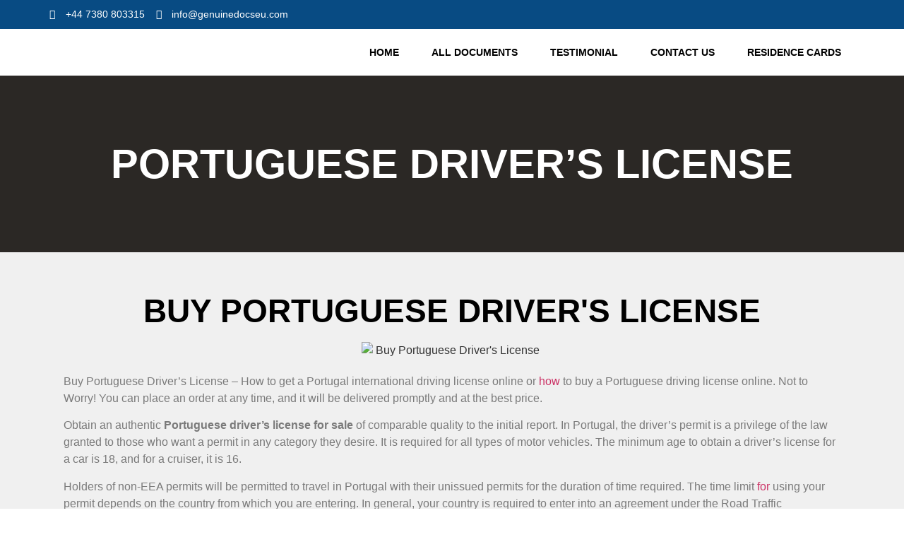

--- FILE ---
content_type: text/html; charset=UTF-8
request_url: https://genuinedocseu.com/drivers-license/buy-portuguese-drivers-license/
body_size: 23665
content:
<!doctype html>
<html lang="en-US" prefix="og: https://ogp.me/ns#">
<head>
	<meta charset="UTF-8">
	<meta name="viewport" content="width=device-width, initial-scale=1">
	<link rel="profile" href="https://gmpg.org/xfn/11">
		<style>img:is([sizes="auto" i], [sizes^="auto," i]) { contain-intrinsic-size: 3000px 1500px }</style>
	
<!-- Search Engine Optimization by Rank Math PRO - https://rankmath.com/ -->
<title>Buy Portuguese Driver&#039;s License 0 - genuinedocseu.com</title>
<meta name="description" content="Buy Portuguese Driver&#039;s License - How to get a Portugal international driving license online or how to buy a Portuguese driving license online. Not to Worry!"/>
<meta name="robots" content="index, follow, max-snippet:-1, max-video-preview:-1, max-image-preview:large"/>
<link rel="canonical" href="https://genuinedocseu.com/drivers-license/buy-portuguese-drivers-license/" />
<meta property="og:locale" content="en_US" />
<meta property="og:type" content="article" />
<meta property="og:title" content="Buy Portuguese Driver&#039;s License 0 - genuinedocseu.com" />
<meta property="og:description" content="Buy Portuguese Driver&#039;s License - How to get a Portugal international driving license online or how to buy a Portuguese driving license online. Not to Worry!" />
<meta property="og:url" content="https://genuinedocseu.com/drivers-license/buy-portuguese-drivers-license/" />
<meta property="og:site_name" content="genuinedocseu.com" />
<meta property="og:updated_time" content="2024-06-07T09:46:44+01:00" />
<meta property="og:image" content="https://genuinedocseu.com/wp-content/uploads/2023/10/portugal-driving-licence.jpg" />
<meta property="og:image:secure_url" content="https://genuinedocseu.com/wp-content/uploads/2023/10/portugal-driving-licence.jpg" />
<meta property="og:image:width" content="600" />
<meta property="og:image:height" content="450" />
<meta property="og:image:alt" content="Buy Portuguese Driver&#039;s License" />
<meta property="og:image:type" content="image/jpeg" />
<meta property="article:published_time" content="2023-10-10T03:11:13+01:00" />
<meta property="article:modified_time" content="2024-06-07T09:46:44+01:00" />
<meta name="twitter:card" content="summary_large_image" />
<meta name="twitter:title" content="Buy Portuguese Driver&#039;s License 0 - genuinedocseu.com" />
<meta name="twitter:description" content="Buy Portuguese Driver&#039;s License - How to get a Portugal international driving license online or how to buy a Portuguese driving license online. Not to Worry!" />
<meta name="twitter:image" content="https://genuinedocseu.com/wp-content/uploads/2023/10/portugal-driving-licence.jpg" />
<meta name="twitter:label1" content="Time to read" />
<meta name="twitter:data1" content="3 minutes" />
<script type="application/ld+json" class="rank-math-schema-pro">{"@context":"https://schema.org","@graph":[{"@type":"Organization","@id":"https://genuinedocseu.com/#organization","name":"genuinedocseu.com","logo":{"@type":"ImageObject","@id":"https://genuinedocseu.com/#logo","url":"https://genuinedocseu.com/wp-content/uploads/2023/10/onlinelogomaker-101923-0953-6692.png","contentUrl":"https://genuinedocseu.com/wp-content/uploads/2023/10/onlinelogomaker-101923-0953-6692.png","caption":"genuinedocseu.com","inLanguage":"en-US","width":"589","height":"379"}},{"@type":"WebSite","@id":"https://genuinedocseu.com/#website","url":"https://genuinedocseu.com","name":"genuinedocseu.com","publisher":{"@id":"https://genuinedocseu.com/#organization"},"inLanguage":"en-US"},{"@type":"ImageObject","@id":"http://genuinedocseu.com/wp-content/uploads/2023/10/portugal-driving-licence.jpg","url":"http://genuinedocseu.com/wp-content/uploads/2023/10/portugal-driving-licence.jpg","width":"200","height":"200","inLanguage":"en-US"},{"@type":"WebPage","@id":"https://genuinedocseu.com/drivers-license/buy-portuguese-drivers-license/#webpage","url":"https://genuinedocseu.com/drivers-license/buy-portuguese-drivers-license/","name":"Buy Portuguese Driver&#039;s License 0 - genuinedocseu.com","datePublished":"2023-10-10T03:11:13+01:00","dateModified":"2024-06-07T09:46:44+01:00","isPartOf":{"@id":"https://genuinedocseu.com/#website"},"primaryImageOfPage":{"@id":"http://genuinedocseu.com/wp-content/uploads/2023/10/portugal-driving-licence.jpg"},"inLanguage":"en-US"},{"@type":"Person","@id":"https://genuinedocseu.com/author/genuinedocseu-com/","name":"genuinedocseu.com","url":"https://genuinedocseu.com/author/genuinedocseu-com/","image":{"@type":"ImageObject","@id":"https://secure.gravatar.com/avatar/a21de5613788f410db95644977c041f659ee7af0cf207d08b2129ab95a7fdf99?s=96&amp;d=mm&amp;r=g","url":"https://secure.gravatar.com/avatar/a21de5613788f410db95644977c041f659ee7af0cf207d08b2129ab95a7fdf99?s=96&amp;d=mm&amp;r=g","caption":"genuinedocseu.com","inLanguage":"en-US"},"sameAs":["http://genuinedocseu.com"],"worksFor":{"@id":"https://genuinedocseu.com/#organization"}},{"@type":"Article","headline":"Buy Portuguese Driver&#039;s License 0 - genuinedocseu.com","keywords":"Buy Portuguese Driver's License,Buy Portuguese driving license online,Portuguese driving permit,portuguese driver's license exchange,Portuguese driver's license for sale,carteira de motorista portuguesa","datePublished":"2023-10-10T03:11:13+01:00","dateModified":"2024-06-07T09:46:44+01:00","author":{"@id":"https://genuinedocseu.com/author/genuinedocseu-com/","name":"genuinedocseu.com"},"publisher":{"@id":"https://genuinedocseu.com/#organization"},"description":"Buy Portuguese Driver&#039;s License - How to get a Portugal international driving license online or how to buy a Portuguese driving license online. Not to Worry!","name":"Buy Portuguese Driver&#039;s License 0 - genuinedocseu.com","@id":"https://genuinedocseu.com/drivers-license/buy-portuguese-drivers-license/#richSnippet","isPartOf":{"@id":"https://genuinedocseu.com/drivers-license/buy-portuguese-drivers-license/#webpage"},"image":{"@id":"http://genuinedocseu.com/wp-content/uploads/2023/10/portugal-driving-licence.jpg"},"inLanguage":"en-US","mainEntityOfPage":{"@id":"https://genuinedocseu.com/drivers-license/buy-portuguese-drivers-license/#webpage"}}]}</script>
<!-- /Rank Math WordPress SEO plugin -->

<link rel="alternate" type="application/rss+xml" title="genuinedocseu.com &raquo; Feed" href="https://genuinedocseu.com/feed/" />
<link rel="alternate" type="application/rss+xml" title="genuinedocseu.com &raquo; Comments Feed" href="https://genuinedocseu.com/comments/feed/" />
<script>
window._wpemojiSettings = {"baseUrl":"https:\/\/s.w.org\/images\/core\/emoji\/16.0.1\/72x72\/","ext":".png","svgUrl":"https:\/\/s.w.org\/images\/core\/emoji\/16.0.1\/svg\/","svgExt":".svg","source":{"concatemoji":"https:\/\/genuinedocseu.com\/wp-includes\/js\/wp-emoji-release.min.js?ver=6.8.3"}};
/*! This file is auto-generated */
!function(s,n){var o,i,e;function c(e){try{var t={supportTests:e,timestamp:(new Date).valueOf()};sessionStorage.setItem(o,JSON.stringify(t))}catch(e){}}function p(e,t,n){e.clearRect(0,0,e.canvas.width,e.canvas.height),e.fillText(t,0,0);var t=new Uint32Array(e.getImageData(0,0,e.canvas.width,e.canvas.height).data),a=(e.clearRect(0,0,e.canvas.width,e.canvas.height),e.fillText(n,0,0),new Uint32Array(e.getImageData(0,0,e.canvas.width,e.canvas.height).data));return t.every(function(e,t){return e===a[t]})}function u(e,t){e.clearRect(0,0,e.canvas.width,e.canvas.height),e.fillText(t,0,0);for(var n=e.getImageData(16,16,1,1),a=0;a<n.data.length;a++)if(0!==n.data[a])return!1;return!0}function f(e,t,n,a){switch(t){case"flag":return n(e,"\ud83c\udff3\ufe0f\u200d\u26a7\ufe0f","\ud83c\udff3\ufe0f\u200b\u26a7\ufe0f")?!1:!n(e,"\ud83c\udde8\ud83c\uddf6","\ud83c\udde8\u200b\ud83c\uddf6")&&!n(e,"\ud83c\udff4\udb40\udc67\udb40\udc62\udb40\udc65\udb40\udc6e\udb40\udc67\udb40\udc7f","\ud83c\udff4\u200b\udb40\udc67\u200b\udb40\udc62\u200b\udb40\udc65\u200b\udb40\udc6e\u200b\udb40\udc67\u200b\udb40\udc7f");case"emoji":return!a(e,"\ud83e\udedf")}return!1}function g(e,t,n,a){var r="undefined"!=typeof WorkerGlobalScope&&self instanceof WorkerGlobalScope?new OffscreenCanvas(300,150):s.createElement("canvas"),o=r.getContext("2d",{willReadFrequently:!0}),i=(o.textBaseline="top",o.font="600 32px Arial",{});return e.forEach(function(e){i[e]=t(o,e,n,a)}),i}function t(e){var t=s.createElement("script");t.src=e,t.defer=!0,s.head.appendChild(t)}"undefined"!=typeof Promise&&(o="wpEmojiSettingsSupports",i=["flag","emoji"],n.supports={everything:!0,everythingExceptFlag:!0},e=new Promise(function(e){s.addEventListener("DOMContentLoaded",e,{once:!0})}),new Promise(function(t){var n=function(){try{var e=JSON.parse(sessionStorage.getItem(o));if("object"==typeof e&&"number"==typeof e.timestamp&&(new Date).valueOf()<e.timestamp+604800&&"object"==typeof e.supportTests)return e.supportTests}catch(e){}return null}();if(!n){if("undefined"!=typeof Worker&&"undefined"!=typeof OffscreenCanvas&&"undefined"!=typeof URL&&URL.createObjectURL&&"undefined"!=typeof Blob)try{var e="postMessage("+g.toString()+"("+[JSON.stringify(i),f.toString(),p.toString(),u.toString()].join(",")+"));",a=new Blob([e],{type:"text/javascript"}),r=new Worker(URL.createObjectURL(a),{name:"wpTestEmojiSupports"});return void(r.onmessage=function(e){c(n=e.data),r.terminate(),t(n)})}catch(e){}c(n=g(i,f,p,u))}t(n)}).then(function(e){for(var t in e)n.supports[t]=e[t],n.supports.everything=n.supports.everything&&n.supports[t],"flag"!==t&&(n.supports.everythingExceptFlag=n.supports.everythingExceptFlag&&n.supports[t]);n.supports.everythingExceptFlag=n.supports.everythingExceptFlag&&!n.supports.flag,n.DOMReady=!1,n.readyCallback=function(){n.DOMReady=!0}}).then(function(){return e}).then(function(){var e;n.supports.everything||(n.readyCallback(),(e=n.source||{}).concatemoji?t(e.concatemoji):e.wpemoji&&e.twemoji&&(t(e.twemoji),t(e.wpemoji)))}))}((window,document),window._wpemojiSettings);
</script>

<style id='wp-emoji-styles-inline-css'>

	img.wp-smiley, img.emoji {
		display: inline !important;
		border: none !important;
		box-shadow: none !important;
		height: 1em !important;
		width: 1em !important;
		margin: 0 0.07em !important;
		vertical-align: -0.1em !important;
		background: none !important;
		padding: 0 !important;
	}
</style>
<style id='global-styles-inline-css'>
:root{--wp--preset--aspect-ratio--square: 1;--wp--preset--aspect-ratio--4-3: 4/3;--wp--preset--aspect-ratio--3-4: 3/4;--wp--preset--aspect-ratio--3-2: 3/2;--wp--preset--aspect-ratio--2-3: 2/3;--wp--preset--aspect-ratio--16-9: 16/9;--wp--preset--aspect-ratio--9-16: 9/16;--wp--preset--color--black: #000000;--wp--preset--color--cyan-bluish-gray: #abb8c3;--wp--preset--color--white: #ffffff;--wp--preset--color--pale-pink: #f78da7;--wp--preset--color--vivid-red: #cf2e2e;--wp--preset--color--luminous-vivid-orange: #ff6900;--wp--preset--color--luminous-vivid-amber: #fcb900;--wp--preset--color--light-green-cyan: #7bdcb5;--wp--preset--color--vivid-green-cyan: #00d084;--wp--preset--color--pale-cyan-blue: #8ed1fc;--wp--preset--color--vivid-cyan-blue: #0693e3;--wp--preset--color--vivid-purple: #9b51e0;--wp--preset--gradient--vivid-cyan-blue-to-vivid-purple: linear-gradient(135deg,rgba(6,147,227,1) 0%,rgb(155,81,224) 100%);--wp--preset--gradient--light-green-cyan-to-vivid-green-cyan: linear-gradient(135deg,rgb(122,220,180) 0%,rgb(0,208,130) 100%);--wp--preset--gradient--luminous-vivid-amber-to-luminous-vivid-orange: linear-gradient(135deg,rgba(252,185,0,1) 0%,rgba(255,105,0,1) 100%);--wp--preset--gradient--luminous-vivid-orange-to-vivid-red: linear-gradient(135deg,rgba(255,105,0,1) 0%,rgb(207,46,46) 100%);--wp--preset--gradient--very-light-gray-to-cyan-bluish-gray: linear-gradient(135deg,rgb(238,238,238) 0%,rgb(169,184,195) 100%);--wp--preset--gradient--cool-to-warm-spectrum: linear-gradient(135deg,rgb(74,234,220) 0%,rgb(151,120,209) 20%,rgb(207,42,186) 40%,rgb(238,44,130) 60%,rgb(251,105,98) 80%,rgb(254,248,76) 100%);--wp--preset--gradient--blush-light-purple: linear-gradient(135deg,rgb(255,206,236) 0%,rgb(152,150,240) 100%);--wp--preset--gradient--blush-bordeaux: linear-gradient(135deg,rgb(254,205,165) 0%,rgb(254,45,45) 50%,rgb(107,0,62) 100%);--wp--preset--gradient--luminous-dusk: linear-gradient(135deg,rgb(255,203,112) 0%,rgb(199,81,192) 50%,rgb(65,88,208) 100%);--wp--preset--gradient--pale-ocean: linear-gradient(135deg,rgb(255,245,203) 0%,rgb(182,227,212) 50%,rgb(51,167,181) 100%);--wp--preset--gradient--electric-grass: linear-gradient(135deg,rgb(202,248,128) 0%,rgb(113,206,126) 100%);--wp--preset--gradient--midnight: linear-gradient(135deg,rgb(2,3,129) 0%,rgb(40,116,252) 100%);--wp--preset--font-size--small: 13px;--wp--preset--font-size--medium: 20px;--wp--preset--font-size--large: 36px;--wp--preset--font-size--x-large: 42px;--wp--preset--spacing--20: 0.44rem;--wp--preset--spacing--30: 0.67rem;--wp--preset--spacing--40: 1rem;--wp--preset--spacing--50: 1.5rem;--wp--preset--spacing--60: 2.25rem;--wp--preset--spacing--70: 3.38rem;--wp--preset--spacing--80: 5.06rem;--wp--preset--shadow--natural: 6px 6px 9px rgba(0, 0, 0, 0.2);--wp--preset--shadow--deep: 12px 12px 50px rgba(0, 0, 0, 0.4);--wp--preset--shadow--sharp: 6px 6px 0px rgba(0, 0, 0, 0.2);--wp--preset--shadow--outlined: 6px 6px 0px -3px rgba(255, 255, 255, 1), 6px 6px rgba(0, 0, 0, 1);--wp--preset--shadow--crisp: 6px 6px 0px rgba(0, 0, 0, 1);}:root { --wp--style--global--content-size: 800px;--wp--style--global--wide-size: 1200px; }:where(body) { margin: 0; }.wp-site-blocks > .alignleft { float: left; margin-right: 2em; }.wp-site-blocks > .alignright { float: right; margin-left: 2em; }.wp-site-blocks > .aligncenter { justify-content: center; margin-left: auto; margin-right: auto; }:where(.wp-site-blocks) > * { margin-block-start: 24px; margin-block-end: 0; }:where(.wp-site-blocks) > :first-child { margin-block-start: 0; }:where(.wp-site-blocks) > :last-child { margin-block-end: 0; }:root { --wp--style--block-gap: 24px; }:root :where(.is-layout-flow) > :first-child{margin-block-start: 0;}:root :where(.is-layout-flow) > :last-child{margin-block-end: 0;}:root :where(.is-layout-flow) > *{margin-block-start: 24px;margin-block-end: 0;}:root :where(.is-layout-constrained) > :first-child{margin-block-start: 0;}:root :where(.is-layout-constrained) > :last-child{margin-block-end: 0;}:root :where(.is-layout-constrained) > *{margin-block-start: 24px;margin-block-end: 0;}:root :where(.is-layout-flex){gap: 24px;}:root :where(.is-layout-grid){gap: 24px;}.is-layout-flow > .alignleft{float: left;margin-inline-start: 0;margin-inline-end: 2em;}.is-layout-flow > .alignright{float: right;margin-inline-start: 2em;margin-inline-end: 0;}.is-layout-flow > .aligncenter{margin-left: auto !important;margin-right: auto !important;}.is-layout-constrained > .alignleft{float: left;margin-inline-start: 0;margin-inline-end: 2em;}.is-layout-constrained > .alignright{float: right;margin-inline-start: 2em;margin-inline-end: 0;}.is-layout-constrained > .aligncenter{margin-left: auto !important;margin-right: auto !important;}.is-layout-constrained > :where(:not(.alignleft):not(.alignright):not(.alignfull)){max-width: var(--wp--style--global--content-size);margin-left: auto !important;margin-right: auto !important;}.is-layout-constrained > .alignwide{max-width: var(--wp--style--global--wide-size);}body .is-layout-flex{display: flex;}.is-layout-flex{flex-wrap: wrap;align-items: center;}.is-layout-flex > :is(*, div){margin: 0;}body .is-layout-grid{display: grid;}.is-layout-grid > :is(*, div){margin: 0;}body{padding-top: 0px;padding-right: 0px;padding-bottom: 0px;padding-left: 0px;}a:where(:not(.wp-element-button)){text-decoration: underline;}:root :where(.wp-element-button, .wp-block-button__link){background-color: #32373c;border-width: 0;color: #fff;font-family: inherit;font-size: inherit;line-height: inherit;padding: calc(0.667em + 2px) calc(1.333em + 2px);text-decoration: none;}.has-black-color{color: var(--wp--preset--color--black) !important;}.has-cyan-bluish-gray-color{color: var(--wp--preset--color--cyan-bluish-gray) !important;}.has-white-color{color: var(--wp--preset--color--white) !important;}.has-pale-pink-color{color: var(--wp--preset--color--pale-pink) !important;}.has-vivid-red-color{color: var(--wp--preset--color--vivid-red) !important;}.has-luminous-vivid-orange-color{color: var(--wp--preset--color--luminous-vivid-orange) !important;}.has-luminous-vivid-amber-color{color: var(--wp--preset--color--luminous-vivid-amber) !important;}.has-light-green-cyan-color{color: var(--wp--preset--color--light-green-cyan) !important;}.has-vivid-green-cyan-color{color: var(--wp--preset--color--vivid-green-cyan) !important;}.has-pale-cyan-blue-color{color: var(--wp--preset--color--pale-cyan-blue) !important;}.has-vivid-cyan-blue-color{color: var(--wp--preset--color--vivid-cyan-blue) !important;}.has-vivid-purple-color{color: var(--wp--preset--color--vivid-purple) !important;}.has-black-background-color{background-color: var(--wp--preset--color--black) !important;}.has-cyan-bluish-gray-background-color{background-color: var(--wp--preset--color--cyan-bluish-gray) !important;}.has-white-background-color{background-color: var(--wp--preset--color--white) !important;}.has-pale-pink-background-color{background-color: var(--wp--preset--color--pale-pink) !important;}.has-vivid-red-background-color{background-color: var(--wp--preset--color--vivid-red) !important;}.has-luminous-vivid-orange-background-color{background-color: var(--wp--preset--color--luminous-vivid-orange) !important;}.has-luminous-vivid-amber-background-color{background-color: var(--wp--preset--color--luminous-vivid-amber) !important;}.has-light-green-cyan-background-color{background-color: var(--wp--preset--color--light-green-cyan) !important;}.has-vivid-green-cyan-background-color{background-color: var(--wp--preset--color--vivid-green-cyan) !important;}.has-pale-cyan-blue-background-color{background-color: var(--wp--preset--color--pale-cyan-blue) !important;}.has-vivid-cyan-blue-background-color{background-color: var(--wp--preset--color--vivid-cyan-blue) !important;}.has-vivid-purple-background-color{background-color: var(--wp--preset--color--vivid-purple) !important;}.has-black-border-color{border-color: var(--wp--preset--color--black) !important;}.has-cyan-bluish-gray-border-color{border-color: var(--wp--preset--color--cyan-bluish-gray) !important;}.has-white-border-color{border-color: var(--wp--preset--color--white) !important;}.has-pale-pink-border-color{border-color: var(--wp--preset--color--pale-pink) !important;}.has-vivid-red-border-color{border-color: var(--wp--preset--color--vivid-red) !important;}.has-luminous-vivid-orange-border-color{border-color: var(--wp--preset--color--luminous-vivid-orange) !important;}.has-luminous-vivid-amber-border-color{border-color: var(--wp--preset--color--luminous-vivid-amber) !important;}.has-light-green-cyan-border-color{border-color: var(--wp--preset--color--light-green-cyan) !important;}.has-vivid-green-cyan-border-color{border-color: var(--wp--preset--color--vivid-green-cyan) !important;}.has-pale-cyan-blue-border-color{border-color: var(--wp--preset--color--pale-cyan-blue) !important;}.has-vivid-cyan-blue-border-color{border-color: var(--wp--preset--color--vivid-cyan-blue) !important;}.has-vivid-purple-border-color{border-color: var(--wp--preset--color--vivid-purple) !important;}.has-vivid-cyan-blue-to-vivid-purple-gradient-background{background: var(--wp--preset--gradient--vivid-cyan-blue-to-vivid-purple) !important;}.has-light-green-cyan-to-vivid-green-cyan-gradient-background{background: var(--wp--preset--gradient--light-green-cyan-to-vivid-green-cyan) !important;}.has-luminous-vivid-amber-to-luminous-vivid-orange-gradient-background{background: var(--wp--preset--gradient--luminous-vivid-amber-to-luminous-vivid-orange) !important;}.has-luminous-vivid-orange-to-vivid-red-gradient-background{background: var(--wp--preset--gradient--luminous-vivid-orange-to-vivid-red) !important;}.has-very-light-gray-to-cyan-bluish-gray-gradient-background{background: var(--wp--preset--gradient--very-light-gray-to-cyan-bluish-gray) !important;}.has-cool-to-warm-spectrum-gradient-background{background: var(--wp--preset--gradient--cool-to-warm-spectrum) !important;}.has-blush-light-purple-gradient-background{background: var(--wp--preset--gradient--blush-light-purple) !important;}.has-blush-bordeaux-gradient-background{background: var(--wp--preset--gradient--blush-bordeaux) !important;}.has-luminous-dusk-gradient-background{background: var(--wp--preset--gradient--luminous-dusk) !important;}.has-pale-ocean-gradient-background{background: var(--wp--preset--gradient--pale-ocean) !important;}.has-electric-grass-gradient-background{background: var(--wp--preset--gradient--electric-grass) !important;}.has-midnight-gradient-background{background: var(--wp--preset--gradient--midnight) !important;}.has-small-font-size{font-size: var(--wp--preset--font-size--small) !important;}.has-medium-font-size{font-size: var(--wp--preset--font-size--medium) !important;}.has-large-font-size{font-size: var(--wp--preset--font-size--large) !important;}.has-x-large-font-size{font-size: var(--wp--preset--font-size--x-large) !important;}
:root :where(.wp-block-pullquote){font-size: 1.5em;line-height: 1.6;}
</style>
<link rel='stylesheet' id='hello-elementor-css' href='https://genuinedocseu.com/wp-content/themes/hello-elementor/style.min.css?ver=3.4.2' media='all' />
<link rel='stylesheet' id='hello-elementor-theme-style-css' href='https://genuinedocseu.com/wp-content/themes/hello-elementor/theme.min.css?ver=3.4.2' media='all' />
<link rel='stylesheet' id='hello-elementor-header-footer-css' href='https://genuinedocseu.com/wp-content/themes/hello-elementor/header-footer.min.css?ver=3.4.2' media='all' />
<link rel='stylesheet' id='elementor-frontend-css' href='https://genuinedocseu.com/wp-content/plugins/elementor/assets/css/frontend.min.css?ver=3.29.0' media='all' />
<link rel='stylesheet' id='elementor-post-6-css' href='https://genuinedocseu.com/wp-content/uploads/elementor/css/post-6.css?ver=1747955343' media='all' />
<link rel='stylesheet' id='widget-icon-list-css' href='https://genuinedocseu.com/wp-content/plugins/elementor/assets/css/widget-icon-list.min.css?ver=3.29.0' media='all' />
<link rel='stylesheet' id='widget-image-css' href='https://genuinedocseu.com/wp-content/plugins/elementor/assets/css/widget-image.min.css?ver=3.29.0' media='all' />
<link rel='stylesheet' id='widget-nav-menu-css' href='https://genuinedocseu.com/wp-content/plugins/pro-elements/assets/css/widget-nav-menu.min.css?ver=3.29.0' media='all' />
<link rel='stylesheet' id='widget-heading-css' href='https://genuinedocseu.com/wp-content/plugins/elementor/assets/css/widget-heading.min.css?ver=3.29.0' media='all' />
<link rel='stylesheet' id='eael-general-css' href='https://genuinedocseu.com/wp-content/plugins/essential-addons-for-elementor-lite/assets/front-end/css/view/general.min.css?ver=6.1.14' media='all' />
<link rel='stylesheet' id='eael-515-css' href='https://genuinedocseu.com/wp-content/uploads/essential-addons-elementor/eael-515.css?ver=1717753604' media='all' />
<link rel='stylesheet' id='elementor-icons-css' href='https://genuinedocseu.com/wp-content/plugins/elementor/assets/lib/eicons/css/elementor-icons.min.css?ver=5.40.0' media='all' />
<style id='elementor-icons-inline-css'>

		.elementor-add-new-section .elementor-add-templately-promo-button{
            background-color: #5d4fff;
            background-image: url(https://genuinedocseu.com/wp-content/plugins/essential-addons-for-elementor-lite/assets/admin/images/templately/logo-icon.svg);
            background-repeat: no-repeat;
            background-position: center center;
            position: relative;
        }
        
		.elementor-add-new-section .elementor-add-templately-promo-button > i{
            height: 12px;
        }
        
        body .elementor-add-new-section .elementor-add-section-area-button {
            margin-left: 0;
        }

		.elementor-add-new-section .elementor-add-templately-promo-button{
            background-color: #5d4fff;
            background-image: url(https://genuinedocseu.com/wp-content/plugins/essential-addons-for-elementor-lite/assets/admin/images/templately/logo-icon.svg);
            background-repeat: no-repeat;
            background-position: center center;
            position: relative;
        }
        
		.elementor-add-new-section .elementor-add-templately-promo-button > i{
            height: 12px;
        }
        
        body .elementor-add-new-section .elementor-add-section-area-button {
            margin-left: 0;
        }
</style>
<link rel='stylesheet' id='widget-spacer-css' href='https://genuinedocseu.com/wp-content/plugins/elementor/assets/css/widget-spacer.min.css?ver=3.29.0' media='all' />
<link rel='stylesheet' id='wpforms-modern-full-css' href='https://genuinedocseu.com/wp-content/plugins/wpforms/assets/css/frontend/modern/wpforms-full.min.css?ver=1.9.5.2' media='all' />
<style id='wpforms-modern-full-inline-css'>
:root {
				--wpforms-field-border-radius: 3px;
--wpforms-field-border-style: solid;
--wpforms-field-border-size: 1px;
--wpforms-field-background-color: #ffffff;
--wpforms-field-border-color: rgba( 0, 0, 0, 0.25 );
--wpforms-field-border-color-spare: rgba( 0, 0, 0, 0.25 );
--wpforms-field-text-color: rgba( 0, 0, 0, 0.7 );
--wpforms-field-menu-color: #ffffff;
--wpforms-label-color: rgba( 0, 0, 0, 0.85 );
--wpforms-label-sublabel-color: rgba( 0, 0, 0, 0.55 );
--wpforms-label-error-color: #d63637;
--wpforms-button-border-radius: 3px;
--wpforms-button-border-style: none;
--wpforms-button-border-size: 1px;
--wpforms-button-background-color: #066aab;
--wpforms-button-border-color: #066aab;
--wpforms-button-text-color: #ffffff;
--wpforms-page-break-color: #066aab;
--wpforms-background-image: none;
--wpforms-background-position: center center;
--wpforms-background-repeat: no-repeat;
--wpforms-background-size: cover;
--wpforms-background-width: 100px;
--wpforms-background-height: 100px;
--wpforms-background-color: rgba( 0, 0, 0, 0 );
--wpforms-background-url: none;
--wpforms-container-padding: 0px;
--wpforms-container-border-style: none;
--wpforms-container-border-width: 1px;
--wpforms-container-border-color: #000000;
--wpforms-container-border-radius: 3px;
--wpforms-field-size-input-height: 43px;
--wpforms-field-size-input-spacing: 15px;
--wpforms-field-size-font-size: 16px;
--wpforms-field-size-line-height: 19px;
--wpforms-field-size-padding-h: 14px;
--wpforms-field-size-checkbox-size: 16px;
--wpforms-field-size-sublabel-spacing: 5px;
--wpforms-field-size-icon-size: 1;
--wpforms-label-size-font-size: 16px;
--wpforms-label-size-line-height: 19px;
--wpforms-label-size-sublabel-font-size: 14px;
--wpforms-label-size-sublabel-line-height: 17px;
--wpforms-button-size-font-size: 17px;
--wpforms-button-size-height: 41px;
--wpforms-button-size-padding-h: 15px;
--wpforms-button-size-margin-top: 10px;
--wpforms-container-shadow-size-box-shadow: none;

			}
:root {
				--wpforms-field-border-radius: 3px;
--wpforms-field-border-style: solid;
--wpforms-field-border-size: 1px;
--wpforms-field-background-color: #ffffff;
--wpforms-field-border-color: rgba( 0, 0, 0, 0.25 );
--wpforms-field-border-color-spare: rgba( 0, 0, 0, 0.25 );
--wpforms-field-text-color: rgba( 0, 0, 0, 0.7 );
--wpforms-field-menu-color: #ffffff;
--wpforms-label-color: rgba( 0, 0, 0, 0.85 );
--wpforms-label-sublabel-color: rgba( 0, 0, 0, 0.55 );
--wpforms-label-error-color: #d63637;
--wpforms-button-border-radius: 3px;
--wpforms-button-border-style: none;
--wpforms-button-border-size: 1px;
--wpforms-button-background-color: #066aab;
--wpforms-button-border-color: #066aab;
--wpforms-button-text-color: #ffffff;
--wpforms-page-break-color: #066aab;
--wpforms-background-image: none;
--wpforms-background-position: center center;
--wpforms-background-repeat: no-repeat;
--wpforms-background-size: cover;
--wpforms-background-width: 100px;
--wpforms-background-height: 100px;
--wpforms-background-color: rgba( 0, 0, 0, 0 );
--wpforms-background-url: none;
--wpforms-container-padding: 0px;
--wpforms-container-border-style: none;
--wpforms-container-border-width: 1px;
--wpforms-container-border-color: #000000;
--wpforms-container-border-radius: 3px;
--wpforms-field-size-input-height: 43px;
--wpforms-field-size-input-spacing: 15px;
--wpforms-field-size-font-size: 16px;
--wpforms-field-size-line-height: 19px;
--wpforms-field-size-padding-h: 14px;
--wpforms-field-size-checkbox-size: 16px;
--wpforms-field-size-sublabel-spacing: 5px;
--wpforms-field-size-icon-size: 1;
--wpforms-label-size-font-size: 16px;
--wpforms-label-size-line-height: 19px;
--wpforms-label-size-sublabel-font-size: 14px;
--wpforms-label-size-sublabel-line-height: 17px;
--wpforms-button-size-font-size: 17px;
--wpforms-button-size-height: 41px;
--wpforms-button-size-padding-h: 15px;
--wpforms-button-size-margin-top: 10px;
--wpforms-container-shadow-size-box-shadow: none;

			}
</style>
<link rel='stylesheet' id='wpforms-pro-modern-full-css' href='https://genuinedocseu.com/wp-content/plugins/wpforms/assets/pro/css/frontend/modern/wpforms-full.min.css?ver=1.9.5.2' media='all' />
<link rel='stylesheet' id='elementor-post-515-css' href='https://genuinedocseu.com/wp-content/uploads/elementor/css/post-515.css?ver=1747957225' media='all' />
<link rel='stylesheet' id='elementor-post-102-css' href='https://genuinedocseu.com/wp-content/uploads/elementor/css/post-102.css?ver=1747956745' media='all' />
<link rel='stylesheet' id='elementor-post-702-css' href='https://genuinedocseu.com/wp-content/uploads/elementor/css/post-702.css?ver=1747955343' media='all' />
<style id='akismet-widget-style-inline-css'>

			.a-stats {
				--akismet-color-mid-green: #357b49;
				--akismet-color-white: #fff;
				--akismet-color-light-grey: #f6f7f7;

				max-width: 350px;
				width: auto;
			}

			.a-stats * {
				all: unset;
				box-sizing: border-box;
			}

			.a-stats strong {
				font-weight: 600;
			}

			.a-stats a.a-stats__link,
			.a-stats a.a-stats__link:visited,
			.a-stats a.a-stats__link:active {
				background: var(--akismet-color-mid-green);
				border: none;
				box-shadow: none;
				border-radius: 8px;
				color: var(--akismet-color-white);
				cursor: pointer;
				display: block;
				font-family: -apple-system, BlinkMacSystemFont, 'Segoe UI', 'Roboto', 'Oxygen-Sans', 'Ubuntu', 'Cantarell', 'Helvetica Neue', sans-serif;
				font-weight: 500;
				padding: 12px;
				text-align: center;
				text-decoration: none;
				transition: all 0.2s ease;
			}

			/* Extra specificity to deal with TwentyTwentyOne focus style */
			.widget .a-stats a.a-stats__link:focus {
				background: var(--akismet-color-mid-green);
				color: var(--akismet-color-white);
				text-decoration: none;
			}

			.a-stats a.a-stats__link:hover {
				filter: brightness(110%);
				box-shadow: 0 4px 12px rgba(0, 0, 0, 0.06), 0 0 2px rgba(0, 0, 0, 0.16);
			}

			.a-stats .count {
				color: var(--akismet-color-white);
				display: block;
				font-size: 1.5em;
				line-height: 1.4;
				padding: 0 13px;
				white-space: nowrap;
			}
		
</style>
<link rel='stylesheet' id='ekit-widget-styles-css' href='https://genuinedocseu.com/wp-content/plugins/elementskit-lite/widgets/init/assets/css/widget-styles.css?ver=3.5.1' media='all' />
<link rel='stylesheet' id='ekit-responsive-css' href='https://genuinedocseu.com/wp-content/plugins/elementskit-lite/widgets/init/assets/css/responsive.css?ver=3.5.1' media='all' />
<link rel='stylesheet' id='elementor-gf-local-roboto-css' href='http://genuinedocseu.com/wp-content/uploads/elementor/google-fonts/css/roboto.css?ver=1747955433' media='all' />
<link rel='stylesheet' id='elementor-gf-local-robotoslab-css' href='http://genuinedocseu.com/wp-content/uploads/elementor/google-fonts/css/robotoslab.css?ver=1747955453' media='all' />
<link rel='stylesheet' id='elementor-gf-local-oswald-css' href='http://genuinedocseu.com/wp-content/uploads/elementor/google-fonts/css/oswald.css?ver=1747955578' media='all' />
<link rel='stylesheet' id='elementor-gf-local-montserrat-css' href='http://genuinedocseu.com/wp-content/uploads/elementor/google-fonts/css/montserrat.css?ver=1747955500' media='all' />
<link rel='stylesheet' id='elementor-gf-local-poppins-css' href='http://genuinedocseu.com/wp-content/uploads/elementor/google-fonts/css/poppins.css?ver=1747955471' media='all' />
<link rel='stylesheet' id='elementor-icons-shared-0-css' href='https://genuinedocseu.com/wp-content/plugins/elementor/assets/lib/font-awesome/css/fontawesome.min.css?ver=5.15.3' media='all' />
<link rel='stylesheet' id='elementor-icons-fa-solid-css' href='https://genuinedocseu.com/wp-content/plugins/elementor/assets/lib/font-awesome/css/solid.min.css?ver=5.15.3' media='all' />
<link rel='stylesheet' id='elementor-icons-ekiticons-css' href='https://genuinedocseu.com/wp-content/plugins/elementskit-lite/modules/elementskit-icon-pack/assets/css/ekiticons.css?ver=3.5.1' media='all' />
<script src="https://genuinedocseu.com/wp-includes/js/jquery/jquery.min.js?ver=3.7.1" id="jquery-core-js"></script>
<script src="https://genuinedocseu.com/wp-includes/js/jquery/jquery-migrate.min.js?ver=3.4.1" id="jquery-migrate-js"></script>
<link rel="https://api.w.org/" href="https://genuinedocseu.com/wp-json/" /><link rel="alternate" title="JSON" type="application/json" href="https://genuinedocseu.com/wp-json/wp/v2/pages/515" /><link rel="EditURI" type="application/rsd+xml" title="RSD" href="https://genuinedocseu.com/xmlrpc.php?rsd" />
<meta name="generator" content="WordPress 6.8.3" />
<link rel='shortlink' href='https://genuinedocseu.com/?p=515' />
<link rel="alternate" title="oEmbed (JSON)" type="application/json+oembed" href="https://genuinedocseu.com/wp-json/oembed/1.0/embed?url=https%3A%2F%2Fgenuinedocseu.com%2Fdrivers-license%2Fbuy-portuguese-drivers-license%2F" />
<link rel="alternate" title="oEmbed (XML)" type="text/xml+oembed" href="https://genuinedocseu.com/wp-json/oembed/1.0/embed?url=https%3A%2F%2Fgenuinedocseu.com%2Fdrivers-license%2Fbuy-portuguese-drivers-license%2F&#038;format=xml" />
<meta name="generator" content="Elementor 3.29.0; features: additional_custom_breakpoints, e_local_google_fonts; settings: css_print_method-external, google_font-enabled, font_display-swap">
			<style>
				.e-con.e-parent:nth-of-type(n+4):not(.e-lazyloaded):not(.e-no-lazyload),
				.e-con.e-parent:nth-of-type(n+4):not(.e-lazyloaded):not(.e-no-lazyload) * {
					background-image: none !important;
				}
				@media screen and (max-height: 1024px) {
					.e-con.e-parent:nth-of-type(n+3):not(.e-lazyloaded):not(.e-no-lazyload),
					.e-con.e-parent:nth-of-type(n+3):not(.e-lazyloaded):not(.e-no-lazyload) * {
						background-image: none !important;
					}
				}
				@media screen and (max-height: 640px) {
					.e-con.e-parent:nth-of-type(n+2):not(.e-lazyloaded):not(.e-no-lazyload),
					.e-con.e-parent:nth-of-type(n+2):not(.e-lazyloaded):not(.e-no-lazyload) * {
						background-image: none !important;
					}
				}
			</style>
			<link rel="icon" href="https://genuinedocseu.com/wp-content/uploads/2023/10/cropped-onlinelogomaker-101923-0953-6692-1-32x32.png" sizes="32x32" />
<link rel="icon" href="https://genuinedocseu.com/wp-content/uploads/2023/10/cropped-onlinelogomaker-101923-0953-6692-1-192x192.png" sizes="192x192" />
<link rel="apple-touch-icon" href="https://genuinedocseu.com/wp-content/uploads/2023/10/cropped-onlinelogomaker-101923-0953-6692-1-180x180.png" />
<meta name="msapplication-TileImage" content="https://genuinedocseu.com/wp-content/uploads/2023/10/cropped-onlinelogomaker-101923-0953-6692-1-270x270.png" />
</head>
<body class="wp-singular page-template page-template-elementor_header_footer page page-id-515 page-child parent-pageid-15 wp-custom-logo wp-embed-responsive wp-theme-hello-elementor eio-default hello-elementor-default elementor-default elementor-template-full-width elementor-kit-6 elementor-page elementor-page-515">


<a class="skip-link screen-reader-text" href="#content">Skip to content</a>

		<div data-elementor-type="header" data-elementor-id="102" class="elementor elementor-102 elementor-location-header" data-elementor-post-type="elementor_library">
			<div class="elementor-element elementor-element-13f5977 e-flex e-con-boxed e-con e-parent" data-id="13f5977" data-element_type="container" data-settings="{&quot;background_background&quot;:&quot;classic&quot;}">
					<div class="e-con-inner">
				<div class="elementor-element elementor-element-6127aa9 elementor-icon-list--layout-inline elementor-list-item-link-full_width elementor-widget elementor-widget-icon-list" data-id="6127aa9" data-element_type="widget" data-widget_type="icon-list.default">
				<div class="elementor-widget-container">
							<ul class="elementor-icon-list-items elementor-inline-items">
							<li class="elementor-icon-list-item elementor-inline-item">
											<span class="elementor-icon-list-icon">
							<i aria-hidden="true" class="fas fa-phone-alt"></i>						</span>
										<span class="elementor-icon-list-text">+44 7380 803315</span>
									</li>
								<li class="elementor-icon-list-item elementor-inline-item">
											<span class="elementor-icon-list-icon">
							<i aria-hidden="true" class="fas fa-envelope"></i>						</span>
										<span class="elementor-icon-list-text">info@genuinedocseu.com</span>
									</li>
						</ul>
						</div>
				</div>
					</div>
				</div>
		<div class="elementor-element elementor-element-2f4cf48 e-flex e-con-boxed e-con e-parent" data-id="2f4cf48" data-element_type="container">
					<div class="e-con-inner">
		<div class="elementor-element elementor-element-771512c e-con-full e-flex e-con e-child" data-id="771512c" data-element_type="container">
				<div class="elementor-element elementor-element-13499c4 elementor-widget elementor-widget-image" data-id="13499c4" data-element_type="widget" data-widget_type="image.default">
				<div class="elementor-widget-container">
																<a href="https://genuinedocseu.com/">
							<img fetchpriority="high" width="589" height="379" src="https://genuinedocseu.com/wp-content/uploads/2023/10/onlinelogomaker-101923-0953-6692.png" class="attachment-large size-large wp-image-1151" alt="" srcset="https://genuinedocseu.com/wp-content/uploads/2023/10/onlinelogomaker-101923-0953-6692.png 589w, https://genuinedocseu.com/wp-content/uploads/2023/10/onlinelogomaker-101923-0953-6692-300x193.png 300w" sizes="(max-width: 589px) 100vw, 589px" />								</a>
															</div>
				</div>
				</div>
		<div class="elementor-element elementor-element-f826d34 e-con-full e-flex e-con e-child" data-id="f826d34" data-element_type="container">
				<div class="elementor-element elementor-element-20a0842 elementor-nav-menu__align-end elementor-nav-menu--stretch elementor-widget__width-initial elementor-nav-menu--dropdown-tablet elementor-nav-menu__text-align-aside elementor-nav-menu--toggle elementor-nav-menu--burger elementor-widget elementor-widget-nav-menu" data-id="20a0842" data-element_type="widget" data-settings="{&quot;full_width&quot;:&quot;stretch&quot;,&quot;layout&quot;:&quot;horizontal&quot;,&quot;submenu_icon&quot;:{&quot;value&quot;:&quot;&lt;i class=\&quot;fas fa-caret-down\&quot;&gt;&lt;\/i&gt;&quot;,&quot;library&quot;:&quot;fa-solid&quot;},&quot;toggle&quot;:&quot;burger&quot;}" data-widget_type="nav-menu.default">
				<div class="elementor-widget-container">
								<nav aria-label="Menu" class="elementor-nav-menu--main elementor-nav-menu__container elementor-nav-menu--layout-horizontal e--pointer-underline e--animation-fade">
				<ul id="menu-1-20a0842" class="elementor-nav-menu"><li class="menu-item menu-item-type-post_type menu-item-object-page menu-item-home menu-item-57"><a href="https://genuinedocseu.com/" class="elementor-item">Home</a></li>
<li class="menu-item menu-item-type-custom menu-item-object-custom menu-item-has-children menu-item-66"><a href="#" class="elementor-item elementor-item-anchor">All Documents</a>
<ul class="sub-menu elementor-nav-menu--dropdown">
	<li class="menu-item menu-item-type-post_type menu-item-object-page menu-item-58"><a href="https://genuinedocseu.com/certificates/" class="elementor-sub-item">Certificates</a></li>
	<li class="menu-item menu-item-type-post_type menu-item-object-page current-page-ancestor menu-item-1275"><a href="https://genuinedocseu.com/drivers-license/" class="elementor-sub-item">Driver’s License</a></li>
	<li class="menu-item menu-item-type-post_type menu-item-object-page menu-item-62"><a href="https://genuinedocseu.com/id-cards/" class="elementor-sub-item">ID Cards</a></li>
	<li class="menu-item menu-item-type-post_type menu-item-object-page menu-item-63"><a href="https://genuinedocseu.com/passports/" class="elementor-sub-item">Passports</a></li>
	<li class="menu-item menu-item-type-post_type menu-item-object-page menu-item-64"><a href="https://genuinedocseu.com/residence-cards/" class="elementor-sub-item">Residence Cards</a></li>
</ul>
</li>
<li class="menu-item menu-item-type-post_type menu-item-object-page menu-item-65"><a href="https://genuinedocseu.com/testimonial/" class="elementor-item">Testimonial</a></li>
<li class="menu-item menu-item-type-post_type menu-item-object-page menu-item-59"><a href="https://genuinedocseu.com/contact-us/" class="elementor-item">Contact Us</a></li>
<li class="menu-item menu-item-type-post_type menu-item-object-page menu-item-1476"><a href="https://genuinedocseu.com/residence-cards/" class="elementor-item">Residence Cards</a></li>
</ul>			</nav>
					<div class="elementor-menu-toggle" role="button" tabindex="0" aria-label="Menu Toggle" aria-expanded="false">
			<i aria-hidden="true" role="presentation" class="elementor-menu-toggle__icon--open eicon-menu-bar"></i><i aria-hidden="true" role="presentation" class="elementor-menu-toggle__icon--close eicon-close"></i>		</div>
					<nav class="elementor-nav-menu--dropdown elementor-nav-menu__container" aria-hidden="true">
				<ul id="menu-2-20a0842" class="elementor-nav-menu"><li class="menu-item menu-item-type-post_type menu-item-object-page menu-item-home menu-item-57"><a href="https://genuinedocseu.com/" class="elementor-item" tabindex="-1">Home</a></li>
<li class="menu-item menu-item-type-custom menu-item-object-custom menu-item-has-children menu-item-66"><a href="#" class="elementor-item elementor-item-anchor" tabindex="-1">All Documents</a>
<ul class="sub-menu elementor-nav-menu--dropdown">
	<li class="menu-item menu-item-type-post_type menu-item-object-page menu-item-58"><a href="https://genuinedocseu.com/certificates/" class="elementor-sub-item" tabindex="-1">Certificates</a></li>
	<li class="menu-item menu-item-type-post_type menu-item-object-page current-page-ancestor menu-item-1275"><a href="https://genuinedocseu.com/drivers-license/" class="elementor-sub-item" tabindex="-1">Driver’s License</a></li>
	<li class="menu-item menu-item-type-post_type menu-item-object-page menu-item-62"><a href="https://genuinedocseu.com/id-cards/" class="elementor-sub-item" tabindex="-1">ID Cards</a></li>
	<li class="menu-item menu-item-type-post_type menu-item-object-page menu-item-63"><a href="https://genuinedocseu.com/passports/" class="elementor-sub-item" tabindex="-1">Passports</a></li>
	<li class="menu-item menu-item-type-post_type menu-item-object-page menu-item-64"><a href="https://genuinedocseu.com/residence-cards/" class="elementor-sub-item" tabindex="-1">Residence Cards</a></li>
</ul>
</li>
<li class="menu-item menu-item-type-post_type menu-item-object-page menu-item-65"><a href="https://genuinedocseu.com/testimonial/" class="elementor-item" tabindex="-1">Testimonial</a></li>
<li class="menu-item menu-item-type-post_type menu-item-object-page menu-item-59"><a href="https://genuinedocseu.com/contact-us/" class="elementor-item" tabindex="-1">Contact Us</a></li>
<li class="menu-item menu-item-type-post_type menu-item-object-page menu-item-1476"><a href="https://genuinedocseu.com/residence-cards/" class="elementor-item" tabindex="-1">Residence Cards</a></li>
</ul>			</nav>
						</div>
				</div>
				</div>
					</div>
				</div>
				</div>
				<div data-elementor-type="wp-page" data-elementor-id="515" class="elementor elementor-515" data-elementor-post-type="page">
				<div class="elementor-element elementor-element-5c25a6ba e-flex e-con-boxed e-con e-parent" data-id="5c25a6ba" data-element_type="container" data-settings="{&quot;background_background&quot;:&quot;classic&quot;}">
					<div class="e-con-inner">
				<div class="elementor-element elementor-element-52486a13 elementor-widget elementor-widget-theme-page-title elementor-page-title elementor-widget-heading" data-id="52486a13" data-element_type="widget" data-widget_type="theme-page-title.default">
				<div class="elementor-widget-container">
					<h2 class="elementor-heading-title elementor-size-default">Portuguese Driver&#8217;s License</h2>				</div>
				</div>
					</div>
				</div>
		<div class="elementor-element elementor-element-fbc1f1f e-flex e-con-boxed e-con e-parent" data-id="fbc1f1f" data-element_type="container" data-settings="{&quot;background_background&quot;:&quot;classic&quot;}">
					<div class="e-con-inner">
				<div class="elementor-element elementor-element-d2fed04 elementor-widget elementor-widget-spacer" data-id="d2fed04" data-element_type="widget" data-widget_type="spacer.default">
				<div class="elementor-widget-container">
							<div class="elementor-spacer">
			<div class="elementor-spacer-inner"></div>
		</div>
						</div>
				</div>
				<div class="elementor-element elementor-element-5a6528e elementor-widget elementor-widget-heading" data-id="5a6528e" data-element_type="widget" data-widget_type="heading.default">
				<div class="elementor-widget-container">
					<h1 class="elementor-heading-title elementor-size-default">Buy Portuguese Driver's License
</h1>				</div>
				</div>
		<div class="elementor-element elementor-element-5a16b7a e-flex e-con-boxed e-con e-child" data-id="5a16b7a" data-element_type="container">
					<div class="e-con-inner">
		<div class="elementor-element elementor-element-051b440 e-con-full e-flex e-con e-child" data-id="051b440" data-element_type="container">
				<div class="elementor-element elementor-element-1af92e8 elementor-widget elementor-widget-image" data-id="1af92e8" data-element_type="widget" data-widget_type="image.default">
				<div class="elementor-widget-container">
															<img decoding="async" width="600" height="450" src="https://genuinedocseu.com/wp-content/uploads/2023/10/portugal-driving-licence.jpg" class="attachment-large size-large wp-image-350" alt="Buy Portuguese Driver&#039;s License" srcset="https://genuinedocseu.com/wp-content/uploads/2023/10/portugal-driving-licence.jpg 600w, https://genuinedocseu.com/wp-content/uploads/2023/10/portugal-driving-licence-300x225.jpg 300w" sizes="(max-width: 600px) 100vw, 600px" />															</div>
				</div>
				</div>
		<div class="elementor-element elementor-element-784d74c e-flex e-con-boxed e-con e-child" data-id="784d74c" data-element_type="container">
					<div class="e-con-inner">
				<div class="elementor-element elementor-element-311a66a elementor-widget elementor-widget-text-editor" data-id="311a66a" data-element_type="widget" data-widget_type="text-editor.default">
				<div class="elementor-widget-container">
									<p>Buy Portuguese Driver&#8217;s License &#8211; How to get a Portugal international driving license online or <a href="http://google.com" target="_blank" rel="noopener">how</a> to buy a Portuguese driving license online. Not to Worry! You can place an order at any time, and it will be delivered promptly and at the best price.</p><p>Obtain an authentic <strong>Portuguese driver&#8217;s license for sale</strong> of comparable quality to the initial report. In Portugal, the driver&#8217;s permit is a privilege of the law granted to those who want a permit in any category they desire. It is required for all types of motor vehicles. The minimum age to obtain a driver&#8217;s license for a car is 18, and for a cruiser, it is 16.</p><p>Holders of non-EEA permits will be permitted to travel in Portugal with their unissued permits for the duration of time required. The time limit <a href="https://genuinedocseu.com/drivers-license/buy-real-german-drivers-license/">for</a> using your permit depends on the country from which you are entering. In general, your country is required to enter into an agreement under the Road Traffic International Agreements. Within 185 days of returning to Portugal, you must exchange your non-EU driver&#8217;s license.</p><p>If you are a resident of Australia, Canada, South Africa, or the United States, for example, you can use your permit for an extended period of time before exchanging it for a Portuguese license. In exchange for a British license, one can obtain a Portuguese driver&#8217;s license. Residents of the United Kingdom must submit a hypothetical driving record <a href="http://bing.com" target="_blank" rel="noopener">from</a> their previous residence. In addition, a physician&#8217;s certification that they are fit to drive.</p><h3><strong>Buy Portuguese Driving License Online</strong></h3><p>You don&#8217;t have to have finished the Portuguese driving assessment or any test whatsoever to have the option to purchase a Portuguese driving permit on the web. Composing the Portuguese driving test isn&#8217;t even vital. Additionally, here and there we get clients who&#8217;s driving permit has been suspended and they need to go through drug tests and different tests that requires months. We consider that your Portuguese driving permit is a vital record. Besides, we make it our business to give an enrolled Portuguese driving license of any class to any client who needs one.</p><p>When you Purchase a Portuguese driving permit from us, we follow a basic strategy to convey your document to you in only a couple of days. For the methodology to buy a <strong>Portuguese driving permit,</strong> our representatives should gather your essential data to be utilized in enlistment of your Portuguese driving permit.</p><p>The data our representatives will expect from you might include: your photograph, a photograph of your signature, a photograph of your id or visa or some other distinguishing proof record, your postal location and your email address. Any remaining individual data required for you to purchase your <strong>Russian driving permit,</strong> for example, date of birth and names will be extricated accurately from the photograph of the id record your give.<br />After you give the data, you simply need to stand by and get refreshes on the creation of your Portuguese driving permit until it is conveyed to you effectively inside 3 to 5 days.</p><p><strong>How to Obtain Portuguese License Online</strong><br />To get the expense of your  driving permit from us, you need to furnish us with explicit data. The data that decides the expense of a Portuguese driving permit include: On the off chance that the Portuguese driving permit enrolled or not enlisted, what class of  driving license would you like to purchase? (for enrolled Portuguese driving licenses, the expense of enlistment additionally relies upon the classification of the driving permit).</p><p>The vast majority of the individuals who purchase a Portuguese driving permit online are the people who purchase &#8220;<b>carteira de motorista portuguesa</b>&#8221; B. The justification for additional individuals buying the Portuguese driving permit Classification B is fundamentally on the grounds that B is the most well-known class of driving permit that individuals need. With regards to conveyance of your Portuguese driving permit, we rapidly convey to clients in Lisbon, to clients who get category  B in Porto and numerous other EU urban areas. You should simply give us your right personal residence.</p>								</div>
				</div>
					</div>
				</div>
					</div>
				</div>
		<div class="elementor-element elementor-element-b02615f e-flex e-con-boxed e-con e-child" data-id="b02615f" data-element_type="container" data-settings="{&quot;background_background&quot;:&quot;classic&quot;}">
					<div class="e-con-inner">
		<div class="elementor-element elementor-element-9578262 e-flex e-con-boxed e-con e-child" data-id="9578262" data-element_type="container">
					<div class="e-con-inner">
				<div class="elementor-element elementor-element-9250876 elementor-widget elementor-widget-spacer" data-id="9250876" data-element_type="widget" data-widget_type="spacer.default">
				<div class="elementor-widget-container">
							<div class="elementor-spacer">
			<div class="elementor-spacer-inner"></div>
		</div>
						</div>
				</div>
				<div class="elementor-element elementor-element-38693c7 elementor-widget elementor-widget-heading" data-id="38693c7" data-element_type="widget" data-widget_type="heading.default">
				<div class="elementor-widget-container">
					<h4 class="elementor-heading-title elementor-size-default">Contact Us Now To Buy Portuguese Driver's License
</h4>				</div>
				</div>
				<div class="elementor-element elementor-element-79faf1a eael-wpforms-labels-yes eael-wpforms-form-button-custom elementor-widget elementor-widget-eael-wpforms" data-id="79faf1a" data-element_type="widget" data-widget_type="eael-wpforms.default">
				<div class="elementor-widget-container">
					            <div class="eael-contact-form eael-wpforms eael-wpforms-align-default">
                                <div class="wpforms-container wpforms-container-full wpforms-render-modern" id="wpforms-163"><form id="wpforms-form-163" class="wpforms-validate wpforms-form wpforms-ajax-form" data-formid="163" method="post" enctype="multipart/form-data" action="/drivers-license/buy-portuguese-drivers-license/" data-token="e777e76e556e5a0afbccea92ed2098a2" data-token-time="1769007863"><noscript class="wpforms-error-noscript">Please enable JavaScript in your browser to complete this form.</noscript><div class="wpforms-hidden" id="wpforms-error-noscript">Please enable JavaScript in your browser to complete this form.</div><div class="wpforms-field-container"><div id="wpforms-163-field_9-container" class="wpforms-field wpforms-field-layout" data-field-id="9"><div class="wpforms-field-layout-rows wpforms-field-large"><div class="wpforms-layout-row"><div class="wpforms-layout-column wpforms-layout-column-50"><div id="wpforms-163-field_7-container" class="wpforms-field wpforms-field-text" data-field-id="7"><label class="wpforms-field-label" for="wpforms-163-field_7">Your Name <span class="wpforms-required-label" aria-hidden="true">*</span></label><input type="text" id="wpforms-163-field_7" class="wpforms-field-large wpforms-field-required" name="wpforms[fields][7]" aria-errormessage="wpforms-163-field_7-error" required></div></div><div class="wpforms-layout-column wpforms-layout-column-50"><div id="wpforms-163-field_8-container" class="wpforms-field wpforms-field-email" data-field-id="8"><label class="wpforms-field-label" for="wpforms-163-field_8">Your Email <span class="wpforms-required-label" aria-hidden="true">*</span></label><input type="email" id="wpforms-163-field_8" class="wpforms-field-large wpforms-field-required" name="wpforms[fields][8]" spellcheck="false" aria-errormessage="wpforms-163-field_8-error" required></div></div></div><div class="wpforms-layout-row"><div class="wpforms-layout-column wpforms-layout-column-50"><div id="wpforms-163-field_10-container" class="wpforms-field wpforms-field-phone" data-field-id="10"><label class="wpforms-field-label" for="wpforms-163-field_10">Phone</label><input type="tel" id="wpforms-163-field_10" class="wpforms-field-medium wpforms-smart-phone-field" data-rule-smart-phone-field="true" name="wpforms[fields][10]" aria-label="Phone" aria-errormessage="wpforms-163-field_10-error" ></div></div><div class="wpforms-layout-column wpforms-layout-column-50"><div id="wpforms-163-field_12-container" class="wpforms-field wpforms-field-text" data-field-id="12"><label class="wpforms-field-label" for="wpforms-163-field_12">Your Country</label><input type="text" id="wpforms-163-field_12" class="wpforms-field-medium" name="wpforms[fields][12]" aria-errormessage="wpforms-163-field_12-error" ></div></div></div></div></div><div id="wpforms-163-field_13-container" class="wpforms-field wpforms-field-text" data-field-id="13"><label class="wpforms-field-label" for="wpforms-163-field_13">Subject</label><input type="text" id="wpforms-163-field_13" class="wpforms-field-large" name="wpforms[fields][13]" aria-errormessage="wpforms-163-field_13-error" ></div><div id="wpforms-163-field_14-container" class="wpforms-field wpforms-field-textarea" data-field-id="14"><label class="wpforms-field-label" for="wpforms-163-field_14">Message</label><textarea id="wpforms-163-field_14" class="wpforms-field-medium" name="wpforms[fields][14]" aria-errormessage="wpforms-163-field_14-error" ></textarea></div></div><!-- .wpforms-field-container --><div class="wpforms-submit-container" ><input type="hidden" name="wpforms[id]" value="163"><input type="hidden" name="page_title" value="Portuguese Driver&#8217;s License"><input type="hidden" name="page_url" value="https://genuinedocseu.com/drivers-license/buy-portuguese-drivers-license/"><input type="hidden" name="url_referer" value=""><input type="hidden" name="page_id" value="515"><input type="hidden" name="wpforms[post_id]" value="515"><button type="submit" name="wpforms[submit]" id="wpforms-submit-163" class="wpforms-submit" data-alt-text="Sending…" data-submit-text="Submit" aria-live="assertive" value="wpforms-submit">Submit</button><img decoding="async" src="https://genuinedocseu.com/wp-content/plugins/wpforms/assets/images/submit-spin.svg" class="wpforms-submit-spinner" style="display: none;" width="26" height="26" alt="Loading"></div></form></div>  <!-- .wpforms-container -->            </div>
				</div>
				</div>
				<div class="elementor-element elementor-element-9b9931b elementor-widget elementor-widget-spacer" data-id="9b9931b" data-element_type="widget" data-widget_type="spacer.default">
				<div class="elementor-widget-container">
							<div class="elementor-spacer">
			<div class="elementor-spacer-inner"></div>
		</div>
						</div>
				</div>
					</div>
				</div>
					</div>
				</div>
					</div>
				</div>
				</div>
				<div data-elementor-type="footer" data-elementor-id="702" class="elementor elementor-702 elementor-location-footer" data-elementor-post-type="elementor_library">
			<div class="elementor-element elementor-element-78f5a46 e-flex e-con-boxed e-con e-parent" data-id="78f5a46" data-element_type="container" data-settings="{&quot;background_background&quot;:&quot;classic&quot;}">
					<div class="e-con-inner">
		<div class="elementor-element elementor-element-eef138b e-flex e-con-boxed e-con e-child" data-id="eef138b" data-element_type="container">
					<div class="e-con-inner">
				<div class="elementor-element elementor-element-16b9d5f elementor-widget elementor-widget-image" data-id="16b9d5f" data-element_type="widget" data-widget_type="image.default">
				<div class="elementor-widget-container">
															<img width="589" height="379" src="https://genuinedocseu.com/wp-content/uploads/2023/10/onlinelogomaker-101923-0953-6692.png" class="attachment-large size-large wp-image-1151" alt="" srcset="https://genuinedocseu.com/wp-content/uploads/2023/10/onlinelogomaker-101923-0953-6692.png 589w, https://genuinedocseu.com/wp-content/uploads/2023/10/onlinelogomaker-101923-0953-6692-300x193.png 300w" sizes="(max-width: 589px) 100vw, 589px" />															</div>
				</div>
				<div class="elementor-element elementor-element-383660d elementor-widget elementor-widget-text-editor" data-id="383660d" data-element_type="widget" data-widget_type="text-editor.default">
				<div class="elementor-widget-container">
									<p>Our services have always been reliable, and we continuously get better over time. We have put in more effort over time, particularly in our delivery services, where we were facing some difficulties at the start of 2017. We can now assure you with confidence that your driver&#8217;s license  and all other documents will be sent securely since our network has grown to that point. We assist those who have difficulties obtaining documents such as driver&#8217;s license, a genuine passport online, Fake ID card etc.</p>								</div>
				</div>
					</div>
				</div>
		<div class="elementor-element elementor-element-724835d e-flex e-con-boxed e-con e-child" data-id="724835d" data-element_type="container">
					<div class="e-con-inner">
				<div class="elementor-element elementor-element-46a3018 elementor-widget elementor-widget-heading" data-id="46a3018" data-element_type="widget" data-widget_type="heading.default">
				<div class="elementor-widget-container">
					<h2 class="elementor-heading-title elementor-size-default">Get In touch</h2>				</div>
				</div>
				<div class="elementor-element elementor-element-5ae05c7 elementor-icon-list--layout-traditional elementor-list-item-link-full_width elementor-widget elementor-widget-icon-list" data-id="5ae05c7" data-element_type="widget" data-widget_type="icon-list.default">
				<div class="elementor-widget-container">
							<ul class="elementor-icon-list-items">
							<li class="elementor-icon-list-item">
											<span class="elementor-icon-list-icon">
							<i aria-hidden="true" class="icon icon-whatsapp-1"></i>						</span>
										<span class="elementor-icon-list-text">+44 7380 803315</span>
									</li>
								<li class="elementor-icon-list-item">
											<span class="elementor-icon-list-icon">
							<i aria-hidden="true" class="fas fa-envelope"></i>						</span>
										<span class="elementor-icon-list-text">info@genuinedocseu.com</span>
									</li>
						</ul>
						</div>
				</div>
					</div>
				</div>
		<div class="elementor-element elementor-element-65a4b2d e-flex e-con-boxed e-con e-child" data-id="65a4b2d" data-element_type="container">
					<div class="e-con-inner">
				<div class="elementor-element elementor-element-deba674 elementor-widget elementor-widget-heading" data-id="deba674" data-element_type="widget" data-widget_type="heading.default">
				<div class="elementor-widget-container">
					<h2 class="elementor-heading-title elementor-size-default">Quick Links</h2>				</div>
				</div>
				<div class="elementor-element elementor-element-6539c35 elementor-icon-list--layout-traditional elementor-list-item-link-full_width elementor-widget elementor-widget-icon-list" data-id="6539c35" data-element_type="widget" data-widget_type="icon-list.default">
				<div class="elementor-widget-container">
							<ul class="elementor-icon-list-items">
							<li class="elementor-icon-list-item">
											<a href="https://genuinedocseu.com/index.php/certificates/">

											<span class="elementor-icon-list-text">Certificates</span>
											</a>
									</li>
								<li class="elementor-icon-list-item">
											<a href="https://genuinedocseu.com/index.php/drivers-license/">

											<span class="elementor-icon-list-text">Driver's License</span>
											</a>
									</li>
								<li class="elementor-icon-list-item">
											<a href="https://genuinedocseu.com/index.php/id-cards/">

											<span class="elementor-icon-list-text">ID Cards</span>
											</a>
									</li>
								<li class="elementor-icon-list-item">
											<a href="https://genuinedocseu.com/index.php/passports/">

											<span class="elementor-icon-list-text">Passports</span>
											</a>
									</li>
								<li class="elementor-icon-list-item">
											<a href="https://genuinedocseu.com/index.php/residence-cards/">

											<span class="elementor-icon-list-text">Residence Cards</span>
											</a>
									</li>
								<li class="elementor-icon-list-item">
											<a href="https://genuinedocseu.com/index.php/privacy-policy-2/">

											<span class="elementor-icon-list-text">Privacy Policy</span>
											</a>
									</li>
						</ul>
						</div>
				</div>
					</div>
				</div>
					</div>
				</div>
		<div class="elementor-element elementor-element-e617ec1 e-flex e-con-boxed e-con e-parent" data-id="e617ec1" data-element_type="container" data-settings="{&quot;background_background&quot;:&quot;classic&quot;}">
					<div class="e-con-inner">
				<div class="elementor-element elementor-element-fd550d7 elementor-widget elementor-widget-text-editor" data-id="fd550d7" data-element_type="widget" data-widget_type="text-editor.default">
				<div class="elementor-widget-container">
									<p>© Genuine Docs EU. All Rights Reserved. www.genuinedocseu.com</p>								</div>
				</div>
					</div>
				</div>
				</div>
		
<script type="speculationrules">
{"prefetch":[{"source":"document","where":{"and":[{"href_matches":"\/*"},{"not":{"href_matches":["\/wp-*.php","\/wp-admin\/*","\/wp-content\/uploads\/*","\/wp-content\/*","\/wp-content\/plugins\/*","\/wp-content\/themes\/hello-elementor\/*","\/*\\?(.+)"]}},{"not":{"selector_matches":"a[rel~=\"nofollow\"]"}},{"not":{"selector_matches":".no-prefetch, .no-prefetch a"}}]},"eagerness":"conservative"}]}
</script>
			<script>
				const lazyloadRunObserver = () => {
					const lazyloadBackgrounds = document.querySelectorAll( `.e-con.e-parent:not(.e-lazyloaded)` );
					const lazyloadBackgroundObserver = new IntersectionObserver( ( entries ) => {
						entries.forEach( ( entry ) => {
							if ( entry.isIntersecting ) {
								let lazyloadBackground = entry.target;
								if( lazyloadBackground ) {
									lazyloadBackground.classList.add( 'e-lazyloaded' );
								}
								lazyloadBackgroundObserver.unobserve( entry.target );
							}
						});
					}, { rootMargin: '200px 0px 200px 0px' } );
					lazyloadBackgrounds.forEach( ( lazyloadBackground ) => {
						lazyloadBackgroundObserver.observe( lazyloadBackground );
					} );
				};
				const events = [
					'DOMContentLoaded',
					'elementor/lazyload/observe',
				];
				events.forEach( ( event ) => {
					document.addEventListener( event, lazyloadRunObserver );
				} );
			</script>
			<link rel='stylesheet' id='wpforms-smart-phone-field-css' href='https://genuinedocseu.com/wp-content/plugins/wpforms/assets/pro/css/fields/phone/intl-tel-input.min.css?ver=21.2.8' media='all' />
<link rel='stylesheet' id='wpforms-layout-css' href='https://genuinedocseu.com/wp-content/plugins/wpforms/assets/pro/css/fields/layout.min.css?ver=1.9.5.2' media='all' />
<link rel='stylesheet' id='wpforms-layout-screen-big-css' href='https://genuinedocseu.com/wp-content/plugins/wpforms/assets/pro/css/fields/layout-screen-big.min.css?ver=1.9.5.2' media='(min-width: 601px)' />
<link rel='stylesheet' id='wpforms-layout-screen-small-css' href='https://genuinedocseu.com/wp-content/plugins/wpforms/assets/pro/css/fields/layout-screen-small.min.css?ver=1.9.5.2' media='(max-width: 600px)' />
<script src="https://genuinedocseu.com/wp-includes/js/dist/dom-ready.min.js?ver=f77871ff7694fffea381" id="wp-dom-ready-js"></script>
<script id="starter-templates-zip-preview-js-extra">
var starter_templates_zip_preview = {"AstColorPaletteVarPrefix":"--ast-global-","AstEleColorPaletteVarPrefix":"--ast-global-"};
</script>
<script src="https://genuinedocseu.com/wp-content/plugins/astra-sites/inc/lib/onboarding/assets/dist/template-preview/main.js?ver=06758d4d807d9d22c6ea" id="starter-templates-zip-preview-js"></script>
<script src="https://genuinedocseu.com/wp-content/themes/hello-elementor/assets/js/hello-frontend.min.js?ver=3.4.2" id="hello-theme-frontend-js"></script>
<script src="https://genuinedocseu.com/wp-content/plugins/elementor/assets/js/webpack.runtime.min.js?ver=3.29.0" id="elementor-webpack-runtime-js"></script>
<script src="https://genuinedocseu.com/wp-content/plugins/elementor/assets/js/frontend-modules.min.js?ver=3.29.0" id="elementor-frontend-modules-js"></script>
<script src="https://genuinedocseu.com/wp-includes/js/jquery/ui/core.min.js?ver=1.13.3" id="jquery-ui-core-js"></script>
<script id="elementor-frontend-js-before">
var elementorFrontendConfig = {"environmentMode":{"edit":false,"wpPreview":false,"isScriptDebug":false},"i18n":{"shareOnFacebook":"Share on Facebook","shareOnTwitter":"Share on Twitter","pinIt":"Pin it","download":"Download","downloadImage":"Download image","fullscreen":"Fullscreen","zoom":"Zoom","share":"Share","playVideo":"Play Video","previous":"Previous","next":"Next","close":"Close","a11yCarouselPrevSlideMessage":"Previous slide","a11yCarouselNextSlideMessage":"Next slide","a11yCarouselFirstSlideMessage":"This is the first slide","a11yCarouselLastSlideMessage":"This is the last slide","a11yCarouselPaginationBulletMessage":"Go to slide"},"is_rtl":false,"breakpoints":{"xs":0,"sm":480,"md":768,"lg":1025,"xl":1440,"xxl":1600},"responsive":{"breakpoints":{"mobile":{"label":"Mobile Portrait","value":767,"default_value":767,"direction":"max","is_enabled":true},"mobile_extra":{"label":"Mobile Landscape","value":880,"default_value":880,"direction":"max","is_enabled":false},"tablet":{"label":"Tablet Portrait","value":1024,"default_value":1024,"direction":"max","is_enabled":true},"tablet_extra":{"label":"Tablet Landscape","value":1200,"default_value":1200,"direction":"max","is_enabled":false},"laptop":{"label":"Laptop","value":1366,"default_value":1366,"direction":"max","is_enabled":false},"widescreen":{"label":"Widescreen","value":2400,"default_value":2400,"direction":"min","is_enabled":false}},"hasCustomBreakpoints":false},"version":"3.29.0","is_static":false,"experimentalFeatures":{"additional_custom_breakpoints":true,"container":true,"e_local_google_fonts":true,"theme_builder_v2":true,"hello-theme-header-footer":true,"nested-elements":true,"editor_v2":true,"home_screen":true,"cloud-library":true,"e_opt_in_v4_page":true},"urls":{"assets":"https:\/\/genuinedocseu.com\/wp-content\/plugins\/elementor\/assets\/","ajaxurl":"https:\/\/genuinedocseu.com\/wp-admin\/admin-ajax.php","uploadUrl":"http:\/\/genuinedocseu.com\/wp-content\/uploads"},"nonces":{"floatingButtonsClickTracking":"489349a6d5"},"swiperClass":"swiper","settings":{"page":[],"editorPreferences":[]},"kit":{"active_breakpoints":["viewport_mobile","viewport_tablet"],"global_image_lightbox":"yes","lightbox_enable_counter":"yes","lightbox_enable_fullscreen":"yes","lightbox_enable_zoom":"yes","lightbox_enable_share":"yes","lightbox_title_src":"title","lightbox_description_src":"description","hello_header_logo_type":"logo","hello_header_menu_layout":"horizontal","hello_footer_logo_type":"logo"},"post":{"id":515,"title":"Buy%20Portuguese%20Driver%27s%20License%200%20-%20genuinedocseu.com","excerpt":"","featuredImage":false}};
</script>
<script src="https://genuinedocseu.com/wp-content/plugins/elementor/assets/js/frontend.min.js?ver=3.29.0" id="elementor-frontend-js"></script>
<script src="https://genuinedocseu.com/wp-content/plugins/pro-elements/assets/lib/smartmenus/jquery.smartmenus.min.js?ver=1.2.1" id="smartmenus-js"></script>
<script id="eael-general-js-extra">
var localize = {"ajaxurl":"https:\/\/genuinedocseu.com\/wp-admin\/admin-ajax.php","nonce":"c6cc9e78e9","i18n":{"added":"Added ","compare":"Compare","loading":"Loading..."},"eael_translate_text":{"required_text":"is a required field","invalid_text":"Invalid","billing_text":"Billing","shipping_text":"Shipping","fg_mfp_counter_text":"of"},"page_permalink":"https:\/\/genuinedocseu.com\/drivers-license\/buy-portuguese-drivers-license\/","cart_redirectition":"","cart_page_url":"","el_breakpoints":{"mobile":{"label":"Mobile Portrait","value":767,"default_value":767,"direction":"max","is_enabled":true},"mobile_extra":{"label":"Mobile Landscape","value":880,"default_value":880,"direction":"max","is_enabled":false},"tablet":{"label":"Tablet Portrait","value":1024,"default_value":1024,"direction":"max","is_enabled":true},"tablet_extra":{"label":"Tablet Landscape","value":1200,"default_value":1200,"direction":"max","is_enabled":false},"laptop":{"label":"Laptop","value":1366,"default_value":1366,"direction":"max","is_enabled":false},"widescreen":{"label":"Widescreen","value":2400,"default_value":2400,"direction":"min","is_enabled":false}}};
</script>
<script src="https://genuinedocseu.com/wp-content/plugins/essential-addons-for-elementor-lite/assets/front-end/js/view/general.min.js?ver=6.1.14" id="eael-general-js"></script>
<script src="https://genuinedocseu.com/wp-content/uploads/essential-addons-elementor/eael-515.js?ver=1717753604" id="eael-515-js"></script>
<script src="https://genuinedocseu.com/wp-content/plugins/elementskit-lite/libs/framework/assets/js/frontend-script.js?ver=3.5.1" id="elementskit-framework-js-frontend-js"></script>
<script id="elementskit-framework-js-frontend-js-after">
		var elementskit = {
			resturl: 'https://genuinedocseu.com/wp-json/elementskit/v1/',
		}

		
</script>
<script src="https://genuinedocseu.com/wp-content/plugins/elementskit-lite/widgets/init/assets/js/widget-scripts.js?ver=3.5.1" id="ekit-widget-scripts-js"></script>
<script src="https://genuinedocseu.com/wp-content/plugins/pro-elements/assets/js/webpack-pro.runtime.min.js?ver=3.29.0" id="elementor-pro-webpack-runtime-js"></script>
<script src="https://genuinedocseu.com/wp-includes/js/dist/hooks.min.js?ver=4d63a3d491d11ffd8ac6" id="wp-hooks-js"></script>
<script src="https://genuinedocseu.com/wp-includes/js/dist/i18n.min.js?ver=5e580eb46a90c2b997e6" id="wp-i18n-js"></script>
<script id="wp-i18n-js-after">
wp.i18n.setLocaleData( { 'text direction\u0004ltr': [ 'ltr' ] } );
</script>
<script id="elementor-pro-frontend-js-before">
var ElementorProFrontendConfig = {"ajaxurl":"https:\/\/genuinedocseu.com\/wp-admin\/admin-ajax.php","nonce":"8619fbfd67","urls":{"assets":"https:\/\/genuinedocseu.com\/wp-content\/plugins\/pro-elements\/assets\/","rest":"https:\/\/genuinedocseu.com\/wp-json\/"},"settings":{"lazy_load_background_images":true},"popup":{"hasPopUps":false},"shareButtonsNetworks":{"facebook":{"title":"Facebook","has_counter":true},"twitter":{"title":"Twitter"},"linkedin":{"title":"LinkedIn","has_counter":true},"pinterest":{"title":"Pinterest","has_counter":true},"reddit":{"title":"Reddit","has_counter":true},"vk":{"title":"VK","has_counter":true},"odnoklassniki":{"title":"OK","has_counter":true},"tumblr":{"title":"Tumblr"},"digg":{"title":"Digg"},"skype":{"title":"Skype"},"stumbleupon":{"title":"StumbleUpon","has_counter":true},"mix":{"title":"Mix"},"telegram":{"title":"Telegram"},"pocket":{"title":"Pocket","has_counter":true},"xing":{"title":"XING","has_counter":true},"whatsapp":{"title":"WhatsApp"},"email":{"title":"Email"},"print":{"title":"Print"},"x-twitter":{"title":"X"},"threads":{"title":"Threads"}},"facebook_sdk":{"lang":"en_US","app_id":""},"lottie":{"defaultAnimationUrl":"https:\/\/genuinedocseu.com\/wp-content\/plugins\/pro-elements\/modules\/lottie\/assets\/animations\/default.json"}};
</script>
<script src="https://genuinedocseu.com/wp-content/plugins/pro-elements/assets/js/frontend.min.js?ver=3.29.0" id="elementor-pro-frontend-js"></script>
<script src="https://genuinedocseu.com/wp-content/plugins/pro-elements/assets/js/elements-handlers.min.js?ver=3.29.0" id="pro-elements-handlers-js"></script>
<script src="https://genuinedocseu.com/wp-content/plugins/elementskit-lite/widgets/init/assets/js/animate-circle.min.js?ver=3.5.1" id="animate-circle-js"></script>
<script id="elementskit-elementor-js-extra">
var ekit_config = {"ajaxurl":"https:\/\/genuinedocseu.com\/wp-admin\/admin-ajax.php","nonce":"744518c3ea"};
</script>
<script src="https://genuinedocseu.com/wp-content/plugins/elementskit-lite/widgets/init/assets/js/elementor.js?ver=3.5.1" id="elementskit-elementor-js"></script>
<script src="https://genuinedocseu.com/wp-includes/js/underscore.min.js?ver=1.13.7" id="underscore-js"></script>
<script id="wp-util-js-extra">
var _wpUtilSettings = {"ajax":{"url":"\/wp-admin\/admin-ajax.php"}};
</script>
<script src="https://genuinedocseu.com/wp-includes/js/wp-util.min.js?ver=6.8.3" id="wp-util-js"></script>
<script src="https://genuinedocseu.com/wp-content/plugins/wpforms/assets/js/frontend/wpforms.min.js?ver=1.9.5.2" id="wpforms-js"></script>
<script id="wpforms-elementor-js-extra">
var wpformsElementorVars = {"captcha_provider":"recaptcha","recaptcha_type":"v2"};
</script>
<script src="https://genuinedocseu.com/wp-content/plugins/wpforms/assets/js/integrations/elementor/frontend.min.js?ver=1.9.5.2" id="wpforms-elementor-js"></script>
<script src="https://genuinedocseu.com/wp-content/plugins/wpforms/assets/pro/lib/intl-tel-input/module.intl-tel-input.min.js?ver=21.2.8" id="wpforms-smart-phone-field-js"></script>
<script src="https://genuinedocseu.com/wp-content/plugins/wpforms/assets/pro/js/frontend/fields/phone.min.js?ver=1.9.5.2" id="wpforms-smart-phone-field-core-js"></script>
<script src="https://genuinedocseu.com/wp-content/plugins/wpforms/assets/lib/jquery.validate.min.js?ver=1.21.0" id="wpforms-validation-js"></script>
<script src="https://genuinedocseu.com/wp-content/plugins/wpforms/assets/lib/jquery.inputmask.min.js?ver=5.0.9" id="wpforms-maskedinput-js"></script>
<script src="https://genuinedocseu.com/wp-content/plugins/wpforms/assets/lib/mailcheck.min.js?ver=1.1.2" id="wpforms-mailcheck-js"></script>
<script src="https://genuinedocseu.com/wp-content/plugins/wpforms/assets/lib/punycode.min.js?ver=1.0.0" id="wpforms-punycode-js"></script>
<script src="https://genuinedocseu.com/wp-content/plugins/wpforms/assets/js/share/utils.min.js?ver=1.9.5.2" id="wpforms-generic-utils-js"></script>
<script src="https://genuinedocseu.com/wp-content/plugins/wpforms/assets/js/frontend/wpforms-modern.min.js?ver=1.9.5.2" id="wpforms-modern-js"></script>
<script src="https://genuinedocseu.com/wp-content/plugins/wpforms/assets/js/frontend/fields/address.min.js?ver=1.9.5.2" id="wpforms-address-field-js"></script>
<script type='text/javascript'>
/* <![CDATA[ */
var wpforms_settings = {"val_required":"This field is required.","val_email":"Please enter a valid email address.","val_email_suggestion":"Did you mean {suggestion}?","val_email_suggestion_title":"Click to accept this suggestion.","val_email_restricted":"This email address is not allowed.","val_number":"Please enter a valid number.","val_number_positive":"Please enter a valid positive number.","val_minimum_price":"Amount entered is less than the required minimum.","val_confirm":"Field values do not match.","val_checklimit":"You have exceeded the number of allowed selections: {#}.","val_limit_characters":"{count} of {limit} max characters.","val_limit_words":"{count} of {limit} max words.","val_recaptcha_fail_msg":"Google reCAPTCHA verification failed, please try again later.","val_turnstile_fail_msg":"Cloudflare Turnstile verification failed, please try again later.","val_inputmask_incomplete":"Please fill out the field in required format.","uuid_cookie":"1","locale":"en","country":"","country_list_label":"Country list","wpforms_plugin_url":"https:\/\/genuinedocseu.com\/wp-content\/plugins\/wpforms\/","gdpr":"","ajaxurl":"https:\/\/genuinedocseu.com\/wp-admin\/admin-ajax.php","mailcheck_enabled":"1","mailcheck_domains":[],"mailcheck_toplevel_domains":["dev"],"is_ssl":"1","currency_code":"USD","currency_thousands":",","currency_decimals":"2","currency_decimal":".","currency_symbol":"$","currency_symbol_pos":"left","val_requiredpayment":"Payment is required.","val_creditcard":"Please enter a valid credit card number.","css_vars":["field-border-radius","field-border-style","field-border-size","field-background-color","field-border-color","field-text-color","field-menu-color","label-color","label-sublabel-color","label-error-color","button-border-radius","button-border-style","button-border-size","button-background-color","button-border-color","button-text-color","page-break-color","background-image","background-position","background-repeat","background-size","background-width","background-height","background-color","background-url","container-padding","container-border-style","container-border-width","container-border-color","container-border-radius","field-size-input-height","field-size-input-spacing","field-size-font-size","field-size-line-height","field-size-padding-h","field-size-checkbox-size","field-size-sublabel-spacing","field-size-icon-size","label-size-font-size","label-size-line-height","label-size-sublabel-font-size","label-size-sublabel-line-height","button-size-font-size","button-size-height","button-size-padding-h","button-size-margin-top","container-shadow-size-box-shadow"],"val_post_max_size":"The total size of the selected files {totalSize} MB exceeds the allowed limit {maxSize} MB.","val_time12h":"Please enter time in 12-hour AM\/PM format (eg 8:45 AM).","val_time24h":"Please enter time in 24-hour format (eg 22:45).","val_time_limit":"Please enter time between {minTime} and {maxTime}.","val_url":"Please enter a valid URL.","val_fileextension":"File type is not allowed.","val_filesize":"File exceeds max size allowed. File was not uploaded.","post_max_size":"1610612736","isModernMarkupEnabled":"1","formErrorMessagePrefix":"Form error message","errorMessagePrefix":"Error message","submitBtnDisabled":"Submit button is disabled during form submission.","error_updating_token":"Error updating token. Please try again or contact support if the issue persists.","network_error":"Network error or server is unreachable. Check your connection or try again later.","token_cache_lifetime":"86400","hn_data":[],"address_field":{"list_countries_without_states":["GB","DE","CH","NL"]},"val_phone":"Please enter a valid phone number.","val_password_strength":"A stronger password is required. Consider using upper and lower case letters, numbers, and symbols.","entry_preview_iframe_styles":["https:\/\/genuinedocseu.com\/wp-includes\/js\/tinymce\/skins\/lightgray\/content.min.css?ver=6.8.3","https:\/\/genuinedocseu.com\/wp-includes\/css\/dashicons.min.css?ver=6.8.3","https:\/\/genuinedocseu.com\/wp-includes\/js\/tinymce\/skins\/wordpress\/wp-content.css?ver=6.8.3","https:\/\/genuinedocseu.com\/wp-content\/plugins\/wpforms\/assets\/pro\/css\/fields\/richtext\/editor-content.min.css"],"indicatorStepsPattern":"Step {current} of {total}"}
/* ]]> */
</script>

</body>
</html>


<!-- Page cached by LiteSpeed Cache 7.6.2 on 2026-01-21 15:04:23 -->

--- FILE ---
content_type: text/css
request_url: https://genuinedocseu.com/wp-content/uploads/elementor/css/post-515.css?ver=1747957225
body_size: 582
content:
.elementor-515 .elementor-element.elementor-element-5c25a6ba{--display:flex;--min-height:250px;--flex-direction:column;--container-widget-width:calc( ( 1 - var( --container-widget-flex-grow ) ) * 100% );--container-widget-height:initial;--container-widget-flex-grow:0;--container-widget-align-self:initial;--flex-wrap-mobile:wrap;--justify-content:center;--align-items:center;}.elementor-515 .elementor-element.elementor-element-5c25a6ba:not(.elementor-motion-effects-element-type-background), .elementor-515 .elementor-element.elementor-element-5c25a6ba > .elementor-motion-effects-container > .elementor-motion-effects-layer{background-color:var( --e-global-color-b8571d9 );}.elementor-widget-theme-page-title .elementor-heading-title{font-family:var( --e-global-typography-primary-font-family ), Sans-serif;font-weight:var( --e-global-typography-primary-font-weight );color:var( --e-global-color-primary );}.elementor-515 .elementor-element.elementor-element-52486a13 .elementor-heading-title{font-family:"Oswald", Sans-serif;font-size:3.6rem;font-weight:600;text-transform:uppercase;color:#FFFFFF;}.elementor-515 .elementor-element.elementor-element-fbc1f1f{--display:flex;--min-height:400px;--flex-direction:column;--container-widget-width:100%;--container-widget-height:initial;--container-widget-flex-grow:0;--container-widget-align-self:initial;--flex-wrap-mobile:wrap;}.elementor-515 .elementor-element.elementor-element-fbc1f1f:not(.elementor-motion-effects-element-type-background), .elementor-515 .elementor-element.elementor-element-fbc1f1f > .elementor-motion-effects-container > .elementor-motion-effects-layer{background-color:#F0F0F0;}.elementor-515 .elementor-element.elementor-element-d2fed04{--spacer-size:50px;}.elementor-widget-heading .elementor-heading-title{font-family:var( --e-global-typography-primary-font-family ), Sans-serif;font-weight:var( --e-global-typography-primary-font-weight );color:var( --e-global-color-primary );}.elementor-515 .elementor-element.elementor-element-5a6528e{text-align:center;}.elementor-515 .elementor-element.elementor-element-5a6528e .elementor-heading-title{font-family:"Oswald", Sans-serif;font-size:2.9rem;font-weight:600;text-transform:uppercase;color:#000000;}.elementor-515 .elementor-element.elementor-element-5a16b7a{--display:flex;--flex-direction:column;--container-widget-width:calc( ( 1 - var( --container-widget-flex-grow ) ) * 100% );--container-widget-height:initial;--container-widget-flex-grow:0;--container-widget-align-self:initial;--flex-wrap-mobile:wrap;--align-items:center;}.elementor-515 .elementor-element.elementor-element-051b440{--display:flex;}.elementor-515 .elementor-element.elementor-element-051b440.e-con{--flex-grow:0;--flex-shrink:0;}.elementor-widget-image .widget-image-caption{color:var( --e-global-color-text );font-family:var( --e-global-typography-text-font-family ), Sans-serif;font-weight:var( --e-global-typography-text-font-weight );}.elementor-515 .elementor-element.elementor-element-784d74c{--display:flex;}.elementor-widget-text-editor{font-family:var( --e-global-typography-text-font-family ), Sans-serif;font-weight:var( --e-global-typography-text-font-weight );color:var( --e-global-color-text );}.elementor-widget-text-editor.elementor-drop-cap-view-stacked .elementor-drop-cap{background-color:var( --e-global-color-primary );}.elementor-widget-text-editor.elementor-drop-cap-view-framed .elementor-drop-cap, .elementor-widget-text-editor.elementor-drop-cap-view-default .elementor-drop-cap{color:var( --e-global-color-primary );border-color:var( --e-global-color-primary );}.elementor-515 .elementor-element.elementor-element-311a66a{font-family:"Montserrat", Sans-serif;font-size:1rem;font-weight:400;}.elementor-515 .elementor-element.elementor-element-b02615f{--display:flex;--min-height:400px;--flex-direction:column;--container-widget-width:100%;--container-widget-height:initial;--container-widget-flex-grow:0;--container-widget-align-self:initial;--flex-wrap-mobile:wrap;}.elementor-515 .elementor-element.elementor-element-b02615f:not(.elementor-motion-effects-element-type-background), .elementor-515 .elementor-element.elementor-element-b02615f > .elementor-motion-effects-container > .elementor-motion-effects-layer{background-color:#F0F0F0;}.elementor-515 .elementor-element.elementor-element-9578262{--display:flex;--min-height:0px;}.elementor-515 .elementor-element.elementor-element-9250876{--spacer-size:20px;}.elementor-515 .elementor-element.elementor-element-38693c7{text-align:center;}.elementor-515 .elementor-element.elementor-element-38693c7 .elementor-heading-title{font-family:"Oswald", Sans-serif;font-size:1.6rem;font-weight:600;text-transform:uppercase;color:#000000;}.elementor-widget-eael-wpforms .eael-contact-form-description, .elementor-widget-eael-wpforms .wpforms-description{font-family:var( --e-global-typography-accent-font-family ), Sans-serif;font-weight:var( --e-global-typography-accent-font-weight );}.elementor-widget-eael-wpforms .eael-wpforms .wpforms-field label, .elementor-widget-eael-wpforms .eael-wpforms .wpforms-field legend{font-family:var( --e-global-typography-accent-font-family ), Sans-serif;font-weight:var( --e-global-typography-accent-font-weight );}.elementor-widget-eael-wpforms .eael-wpforms .wpforms-field input:not([type=radio]):not([type=checkbox]):not([type=submit]):not([type=button]):not([type=image]):not([type=file]), .elementor-widget-eael-wpforms .eael-wpforms .wpforms-field textarea, .elementor-widget-eael-wpforms .eael-wpforms .wpforms-field select{font-family:var( --e-global-typography-accent-font-family ), Sans-serif;font-weight:var( --e-global-typography-accent-font-weight );}.elementor-widget-eael-wpforms .eael-wpforms .wpforms-submit-container .wpforms-submit{font-family:var( --e-global-typography-accent-font-family ), Sans-serif;font-weight:var( --e-global-typography-accent-font-weight );}.elementor-515 .elementor-element.elementor-element-79faf1a .eael-wpforms label.wpforms-error{display:block !important;}.elementor-515 .elementor-element.elementor-element-79faf1a .eael-wpforms .wpforms-field input:not([type=radio]):not([type=checkbox]):not([type=submit]):not([type=button]):not([type=image]):not([type=file]), .elementor-515 .elementor-element.elementor-element-79faf1a .eael-wpforms .wpforms-field select{height:30px;}.elementor-515 .elementor-element.elementor-element-79faf1a .eael-wpforms .wpforms-submit-container .wpforms-submit:hover, 
                    .elementor-515 .elementor-element.elementor-element-79faf1a .eael-wpforms .wpforms-container-full .wpforms-submit-container .wpforms-form button[type=submit]:hover{background:#065689 !important;}.elementor-515 .elementor-element.elementor-element-79faf1a .eael-wpforms input.wpforms-error{border-width:1px;}.elementor-515 .elementor-element.elementor-element-79faf1a .eael-wpforms textarea.wpforms-error{border-width:1px;}.elementor-515 .elementor-element.elementor-element-9b9931b{--spacer-size:50px;}@media(min-width:768px){.elementor-515 .elementor-element.elementor-element-051b440{--width:24.729%;}}@media(max-width:767px){.elementor-515 .elementor-element.elementor-element-52486a13 .elementor-heading-title{font-size:2.5rem;}.elementor-515 .elementor-element.elementor-element-5a6528e .elementor-heading-title{font-size:2rem;}.elementor-515 .elementor-element.elementor-element-38693c7 .elementor-heading-title{font-size:2rem;}}

--- FILE ---
content_type: text/css
request_url: https://genuinedocseu.com/wp-content/uploads/elementor/css/post-102.css?ver=1747956745
body_size: 839
content:
.elementor-102 .elementor-element.elementor-element-13f5977{--display:flex;--flex-direction:column;--container-widget-width:100%;--container-widget-height:initial;--container-widget-flex-grow:0;--container-widget-align-self:initial;--flex-wrap-mobile:wrap;}.elementor-102 .elementor-element.elementor-element-13f5977:not(.elementor-motion-effects-element-type-background), .elementor-102 .elementor-element.elementor-element-13f5977 > .elementor-motion-effects-container > .elementor-motion-effects-layer{background-color:var( --e-global-color-cf24af3 );}.elementor-widget-icon-list .elementor-icon-list-item:not(:last-child):after{border-color:var( --e-global-color-text );}.elementor-widget-icon-list .elementor-icon-list-icon i{color:var( --e-global-color-primary );}.elementor-widget-icon-list .elementor-icon-list-icon svg{fill:var( --e-global-color-primary );}.elementor-widget-icon-list .elementor-icon-list-item > .elementor-icon-list-text, .elementor-widget-icon-list .elementor-icon-list-item > a{font-family:var( --e-global-typography-text-font-family ), Sans-serif;font-weight:var( --e-global-typography-text-font-weight );}.elementor-widget-icon-list .elementor-icon-list-text{color:var( --e-global-color-secondary );}.elementor-102 .elementor-element.elementor-element-6127aa9 .elementor-icon-list-icon i{color:#FFFFFF;transition:color 0.3s;}.elementor-102 .elementor-element.elementor-element-6127aa9 .elementor-icon-list-icon svg{fill:#FFFFFF;transition:fill 0.3s;}.elementor-102 .elementor-element.elementor-element-6127aa9{--e-icon-list-icon-size:14px;--icon-vertical-offset:0px;}.elementor-102 .elementor-element.elementor-element-6127aa9 .elementor-icon-list-item > .elementor-icon-list-text, .elementor-102 .elementor-element.elementor-element-6127aa9 .elementor-icon-list-item > a{font-family:"Poppins", Sans-serif;font-size:0.9rem;font-weight:400;}.elementor-102 .elementor-element.elementor-element-6127aa9 .elementor-icon-list-text{color:#FFFFFF;transition:color 0.3s;}.elementor-102 .elementor-element.elementor-element-2f4cf48{--display:flex;--flex-direction:row;--container-widget-width:initial;--container-widget-height:100%;--container-widget-flex-grow:1;--container-widget-align-self:stretch;--flex-wrap-mobile:wrap;--gap:0px 0px;--row-gap:0px;--column-gap:0px;--padding-top:0px;--padding-bottom:0px;--padding-left:0px;--padding-right:0px;}.elementor-102 .elementor-element.elementor-element-771512c{--display:flex;--flex-direction:column;--container-widget-width:100%;--container-widget-height:initial;--container-widget-flex-grow:0;--container-widget-align-self:initial;--flex-wrap-mobile:wrap;}.elementor-102 .elementor-element.elementor-element-771512c.e-con{--flex-grow:0;--flex-shrink:0;}.elementor-widget-image .widget-image-caption{color:var( --e-global-color-text );font-family:var( --e-global-typography-text-font-family ), Sans-serif;font-weight:var( --e-global-typography-text-font-weight );}.elementor-102 .elementor-element.elementor-element-13499c4{text-align:left;}.elementor-102 .elementor-element.elementor-element-f826d34{--display:flex;--flex-direction:column;--container-widget-width:100%;--container-widget-height:initial;--container-widget-flex-grow:0;--container-widget-align-self:initial;--flex-wrap-mobile:wrap;--justify-content:center;}.elementor-102 .elementor-element.elementor-element-f826d34.e-con{--flex-grow:0;--flex-shrink:0;}.elementor-widget-nav-menu .elementor-nav-menu .elementor-item{font-family:var( --e-global-typography-primary-font-family ), Sans-serif;font-weight:var( --e-global-typography-primary-font-weight );}.elementor-widget-nav-menu .elementor-nav-menu--main .elementor-item{color:var( --e-global-color-text );fill:var( --e-global-color-text );}.elementor-widget-nav-menu .elementor-nav-menu--main .elementor-item:hover,
					.elementor-widget-nav-menu .elementor-nav-menu--main .elementor-item.elementor-item-active,
					.elementor-widget-nav-menu .elementor-nav-menu--main .elementor-item.highlighted,
					.elementor-widget-nav-menu .elementor-nav-menu--main .elementor-item:focus{color:var( --e-global-color-accent );fill:var( --e-global-color-accent );}.elementor-widget-nav-menu .elementor-nav-menu--main:not(.e--pointer-framed) .elementor-item:before,
					.elementor-widget-nav-menu .elementor-nav-menu--main:not(.e--pointer-framed) .elementor-item:after{background-color:var( --e-global-color-accent );}.elementor-widget-nav-menu .e--pointer-framed .elementor-item:before,
					.elementor-widget-nav-menu .e--pointer-framed .elementor-item:after{border-color:var( --e-global-color-accent );}.elementor-widget-nav-menu{--e-nav-menu-divider-color:var( --e-global-color-text );}.elementor-widget-nav-menu .elementor-nav-menu--dropdown .elementor-item, .elementor-widget-nav-menu .elementor-nav-menu--dropdown  .elementor-sub-item{font-family:var( --e-global-typography-accent-font-family ), Sans-serif;font-weight:var( --e-global-typography-accent-font-weight );}.elementor-102 .elementor-element.elementor-element-20a0842{width:var( --container-widget-width, 106.78% );max-width:106.78%;--container-widget-width:106.78%;--container-widget-flex-grow:0;--e-nav-menu-horizontal-menu-item-margin:calc( 6px / 2 );}.elementor-102 .elementor-element.elementor-element-20a0842.elementor-element{--flex-grow:0;--flex-shrink:0;}.elementor-102 .elementor-element.elementor-element-20a0842 .elementor-menu-toggle{margin-left:auto;background-color:#020202;}.elementor-102 .elementor-element.elementor-element-20a0842 .elementor-nav-menu .elementor-item{font-family:"Poppins", Sans-serif;font-size:0.9rem;font-weight:700;text-transform:uppercase;}.elementor-102 .elementor-element.elementor-element-20a0842 .elementor-nav-menu--main .elementor-item{color:#000000;fill:#000000;}.elementor-102 .elementor-element.elementor-element-20a0842 .elementor-nav-menu--main .elementor-item:hover,
					.elementor-102 .elementor-element.elementor-element-20a0842 .elementor-nav-menu--main .elementor-item.elementor-item-active,
					.elementor-102 .elementor-element.elementor-element-20a0842 .elementor-nav-menu--main .elementor-item.highlighted,
					.elementor-102 .elementor-element.elementor-element-20a0842 .elementor-nav-menu--main .elementor-item:focus{color:var( --e-global-color-cf24af3 );fill:var( --e-global-color-cf24af3 );}.elementor-102 .elementor-element.elementor-element-20a0842 .elementor-nav-menu--main:not(.e--pointer-framed) .elementor-item:before,
					.elementor-102 .elementor-element.elementor-element-20a0842 .elementor-nav-menu--main:not(.e--pointer-framed) .elementor-item:after{background-color:var( --e-global-color-cf24af3 );}.elementor-102 .elementor-element.elementor-element-20a0842 .e--pointer-framed .elementor-item:before,
					.elementor-102 .elementor-element.elementor-element-20a0842 .e--pointer-framed .elementor-item:after{border-color:var( --e-global-color-cf24af3 );}.elementor-102 .elementor-element.elementor-element-20a0842 .elementor-nav-menu--main .elementor-item.elementor-item-active{color:var( --e-global-color-cf24af3 );}.elementor-102 .elementor-element.elementor-element-20a0842 .elementor-nav-menu--main:not(.e--pointer-framed) .elementor-item.elementor-item-active:before,
					.elementor-102 .elementor-element.elementor-element-20a0842 .elementor-nav-menu--main:not(.e--pointer-framed) .elementor-item.elementor-item-active:after{background-color:var( --e-global-color-cf24af3 );}.elementor-102 .elementor-element.elementor-element-20a0842 .e--pointer-framed .elementor-item.elementor-item-active:before,
					.elementor-102 .elementor-element.elementor-element-20a0842 .e--pointer-framed .elementor-item.elementor-item-active:after{border-color:var( --e-global-color-cf24af3 );}.elementor-102 .elementor-element.elementor-element-20a0842 .elementor-nav-menu--main:not(.elementor-nav-menu--layout-horizontal) .elementor-nav-menu > li:not(:last-child){margin-bottom:6px;}.elementor-102 .elementor-element.elementor-element-20a0842 .elementor-nav-menu--dropdown .elementor-item, .elementor-102 .elementor-element.elementor-element-20a0842 .elementor-nav-menu--dropdown  .elementor-sub-item{font-family:"Poppins", Sans-serif;font-weight:500;}.elementor-102 .elementor-element.elementor-element-20a0842 div.elementor-menu-toggle{color:#FFFFFF;}.elementor-102 .elementor-element.elementor-element-20a0842 div.elementor-menu-toggle svg{fill:#FFFFFF;}.elementor-theme-builder-content-area{height:400px;}.elementor-location-header:before, .elementor-location-footer:before{content:"";display:table;clear:both;}@media(min-width:768px){.elementor-102 .elementor-element.elementor-element-771512c{--width:14.932%;}.elementor-102 .elementor-element.elementor-element-f826d34{--width:86%;}}@media(max-width:767px){.elementor-102 .elementor-element.elementor-element-6127aa9 .elementor-icon-list-item > .elementor-icon-list-text, .elementor-102 .elementor-element.elementor-element-6127aa9 .elementor-icon-list-item > a{font-size:0.8rem;line-height:1.8em;}.elementor-102 .elementor-element.elementor-element-771512c{--width:43.294%;}.elementor-102 .elementor-element.elementor-element-f826d34{--width:50%;--flex-direction:row;--container-widget-width:initial;--container-widget-height:100%;--container-widget-flex-grow:1;--container-widget-align-self:stretch;--flex-wrap-mobile:wrap;--justify-content:center;}.elementor-102 .elementor-element.elementor-element-20a0842.elementor-element{--align-self:center;}.elementor-102 .elementor-element.elementor-element-20a0842 .elementor-nav-menu--dropdown a{padding-top:15px;padding-bottom:15px;}.elementor-102 .elementor-element.elementor-element-20a0842 .elementor-nav-menu--main > .elementor-nav-menu > li > .elementor-nav-menu--dropdown, .elementor-102 .elementor-element.elementor-element-20a0842 .elementor-nav-menu__container.elementor-nav-menu--dropdown{margin-top:2.1rem !important;}}

--- FILE ---
content_type: text/css
request_url: https://genuinedocseu.com/wp-content/uploads/elementor/css/post-702.css?ver=1747955343
body_size: 644
content:
.elementor-702 .elementor-element.elementor-element-78f5a46{--display:flex;--min-height:300px;--flex-direction:row;--container-widget-width:initial;--container-widget-height:100%;--container-widget-flex-grow:1;--container-widget-align-self:stretch;--flex-wrap-mobile:wrap;--padding-top:25px;--padding-bottom:25px;--padding-left:0px;--padding-right:0px;}.elementor-702 .elementor-element.elementor-element-78f5a46:not(.elementor-motion-effects-element-type-background), .elementor-702 .elementor-element.elementor-element-78f5a46 > .elementor-motion-effects-container > .elementor-motion-effects-layer{background-color:#000000;}.elementor-702 .elementor-element.elementor-element-eef138b{--display:flex;}.elementor-widget-image .widget-image-caption{color:var( --e-global-color-text );font-family:var( --e-global-typography-text-font-family ), Sans-serif;font-weight:var( --e-global-typography-text-font-weight );}.elementor-702 .elementor-element.elementor-element-16b9d5f img{width:60%;}.elementor-widget-text-editor{font-family:var( --e-global-typography-text-font-family ), Sans-serif;font-weight:var( --e-global-typography-text-font-weight );color:var( --e-global-color-text );}.elementor-widget-text-editor.elementor-drop-cap-view-stacked .elementor-drop-cap{background-color:var( --e-global-color-primary );}.elementor-widget-text-editor.elementor-drop-cap-view-framed .elementor-drop-cap, .elementor-widget-text-editor.elementor-drop-cap-view-default .elementor-drop-cap{color:var( --e-global-color-primary );border-color:var( --e-global-color-primary );}.elementor-702 .elementor-element.elementor-element-383660d{font-family:"Roboto", Sans-serif;font-size:0.9rem;font-weight:400;color:#FFFFFF;}.elementor-702 .elementor-element.elementor-element-724835d{--display:flex;}.elementor-widget-heading .elementor-heading-title{font-family:var( --e-global-typography-primary-font-family ), Sans-serif;font-weight:var( --e-global-typography-primary-font-weight );color:var( --e-global-color-primary );}.elementor-702 .elementor-element.elementor-element-46a3018 .elementor-heading-title{font-family:"Oswald", Sans-serif;font-size:1.4rem;font-weight:600;text-transform:uppercase;color:var( --e-global-color-cf24af3 );}.elementor-widget-icon-list .elementor-icon-list-item:not(:last-child):after{border-color:var( --e-global-color-text );}.elementor-widget-icon-list .elementor-icon-list-icon i{color:var( --e-global-color-primary );}.elementor-widget-icon-list .elementor-icon-list-icon svg{fill:var( --e-global-color-primary );}.elementor-widget-icon-list .elementor-icon-list-item > .elementor-icon-list-text, .elementor-widget-icon-list .elementor-icon-list-item > a{font-family:var( --e-global-typography-text-font-family ), Sans-serif;font-weight:var( --e-global-typography-text-font-weight );}.elementor-widget-icon-list .elementor-icon-list-text{color:var( --e-global-color-secondary );}.elementor-702 .elementor-element.elementor-element-5ae05c7 .elementor-icon-list-items:not(.elementor-inline-items) .elementor-icon-list-item:not(:last-child){padding-bottom:calc(12px/2);}.elementor-702 .elementor-element.elementor-element-5ae05c7 .elementor-icon-list-items:not(.elementor-inline-items) .elementor-icon-list-item:not(:first-child){margin-top:calc(12px/2);}.elementor-702 .elementor-element.elementor-element-5ae05c7 .elementor-icon-list-items.elementor-inline-items .elementor-icon-list-item{margin-right:calc(12px/2);margin-left:calc(12px/2);}.elementor-702 .elementor-element.elementor-element-5ae05c7 .elementor-icon-list-items.elementor-inline-items{margin-right:calc(-12px/2);margin-left:calc(-12px/2);}body.rtl .elementor-702 .elementor-element.elementor-element-5ae05c7 .elementor-icon-list-items.elementor-inline-items .elementor-icon-list-item:after{left:calc(-12px/2);}body:not(.rtl) .elementor-702 .elementor-element.elementor-element-5ae05c7 .elementor-icon-list-items.elementor-inline-items .elementor-icon-list-item:after{right:calc(-12px/2);}.elementor-702 .elementor-element.elementor-element-5ae05c7 .elementor-icon-list-icon i{color:var( --e-global-color-cf24af3 );transition:color 0.3s;}.elementor-702 .elementor-element.elementor-element-5ae05c7 .elementor-icon-list-icon svg{fill:var( --e-global-color-cf24af3 );transition:fill 0.3s;}.elementor-702 .elementor-element.elementor-element-5ae05c7{--e-icon-list-icon-size:14px;--icon-vertical-offset:0px;}.elementor-702 .elementor-element.elementor-element-5ae05c7 .elementor-icon-list-item > .elementor-icon-list-text, .elementor-702 .elementor-element.elementor-element-5ae05c7 .elementor-icon-list-item > a{font-family:"Poppins", Sans-serif;font-size:0.9rem;font-weight:400;}.elementor-702 .elementor-element.elementor-element-5ae05c7 .elementor-icon-list-text{color:#FFFFFF;transition:color 0.3s;}.elementor-702 .elementor-element.elementor-element-65a4b2d{--display:flex;}.elementor-702 .elementor-element.elementor-element-deba674 .elementor-heading-title{font-family:"Oswald", Sans-serif;font-size:1.4rem;font-weight:600;text-transform:uppercase;color:var( --e-global-color-cf24af3 );}.elementor-702 .elementor-element.elementor-element-6539c35 .elementor-icon-list-items:not(.elementor-inline-items) .elementor-icon-list-item:not(:last-child){padding-bottom:calc(12px/2);}.elementor-702 .elementor-element.elementor-element-6539c35 .elementor-icon-list-items:not(.elementor-inline-items) .elementor-icon-list-item:not(:first-child){margin-top:calc(12px/2);}.elementor-702 .elementor-element.elementor-element-6539c35 .elementor-icon-list-items.elementor-inline-items .elementor-icon-list-item{margin-right:calc(12px/2);margin-left:calc(12px/2);}.elementor-702 .elementor-element.elementor-element-6539c35 .elementor-icon-list-items.elementor-inline-items{margin-right:calc(-12px/2);margin-left:calc(-12px/2);}body.rtl .elementor-702 .elementor-element.elementor-element-6539c35 .elementor-icon-list-items.elementor-inline-items .elementor-icon-list-item:after{left:calc(-12px/2);}body:not(.rtl) .elementor-702 .elementor-element.elementor-element-6539c35 .elementor-icon-list-items.elementor-inline-items .elementor-icon-list-item:after{right:calc(-12px/2);}.elementor-702 .elementor-element.elementor-element-6539c35 .elementor-icon-list-icon i{color:var( --e-global-color-9b5715c );transition:color 0.3s;}.elementor-702 .elementor-element.elementor-element-6539c35 .elementor-icon-list-icon svg{fill:var( --e-global-color-9b5715c );transition:fill 0.3s;}.elementor-702 .elementor-element.elementor-element-6539c35{--e-icon-list-icon-size:14px;--icon-vertical-offset:0px;}.elementor-702 .elementor-element.elementor-element-6539c35 .elementor-icon-list-item > .elementor-icon-list-text, .elementor-702 .elementor-element.elementor-element-6539c35 .elementor-icon-list-item > a{font-family:"Poppins", Sans-serif;font-size:0.9rem;font-weight:400;}.elementor-702 .elementor-element.elementor-element-6539c35 .elementor-icon-list-text{color:#FFFFFF;transition:color 0.3s;}.elementor-702 .elementor-element.elementor-element-e617ec1{--display:flex;--flex-direction:row;--container-widget-width:calc( ( 1 - var( --container-widget-flex-grow ) ) * 100% );--container-widget-height:100%;--container-widget-flex-grow:1;--container-widget-align-self:stretch;--flex-wrap-mobile:wrap;--justify-content:center;--align-items:center;border-style:solid;--border-style:solid;border-width:0.5px 0px 0px 0px;--border-top-width:0.5px;--border-right-width:0px;--border-bottom-width:0px;--border-left-width:0px;border-color:#FFFFFF;--border-color:#FFFFFF;}.elementor-702 .elementor-element.elementor-element-e617ec1:not(.elementor-motion-effects-element-type-background), .elementor-702 .elementor-element.elementor-element-e617ec1 > .elementor-motion-effects-container > .elementor-motion-effects-layer{background-color:#000000;}.elementor-702 .elementor-element.elementor-element-fd550d7{text-align:center;font-family:"Poppins", Sans-serif;font-size:0.8rem;font-weight:400;color:#FFFFFF;}.elementor-theme-builder-content-area{height:400px;}.elementor-location-header:before, .elementor-location-footer:before{content:"";display:table;clear:both;}